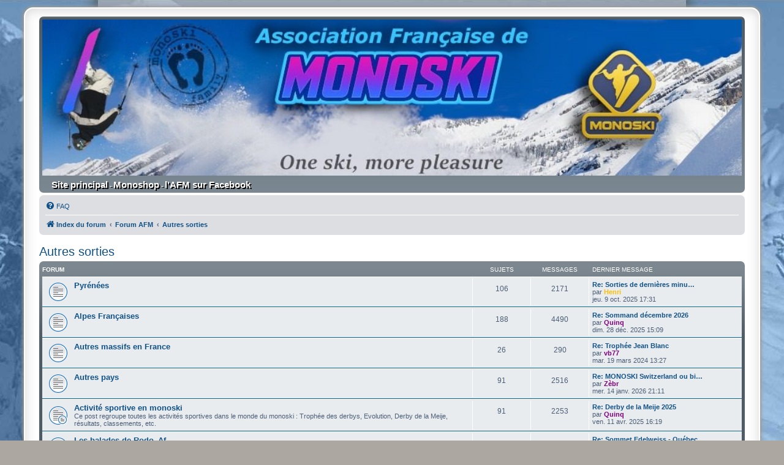

--- FILE ---
content_type: text/html; charset=UTF-8
request_url: https://monoski-france.com/forum/viewforum.php?f=142&sid=20f7b6392664fd88a414a2642dc0b81e
body_size: 12734
content:
<!DOCTYPE html>
<html dir="ltr" lang="fr">
<head>
<meta charset="utf-8" />
<meta http-equiv="X-UA-Compatible" content="IE=edge">
<meta name="viewport" content="width=device-width, initial-scale=1" />

<title>Autres sorties - Association française de Monoski - Le forum</title>

	<link rel="alternate" type="application/atom+xml" title="Flux - Association française de Monoski - Le forum" href="/forum/app.php/feed?sid=ae83243b995ba017feb2eeed41daf0d6">			<link rel="alternate" type="application/atom+xml" title="Flux - Nouveaux sujets" href="/forum/app.php/feed/topics?sid=ae83243b995ba017feb2eeed41daf0d6">		<link rel="alternate" type="application/atom+xml" title="Flux - Forum - Autres sorties" href="/forum/app.php/feed/forum/142?sid=ae83243b995ba017feb2eeed41daf0d6">		
	<link rel="canonical" href="https://monoski-france.com/forum/viewforum.php?f=142">

<!--
	phpBB style name: prosilver Special Edition
	Based on style:   prosilver (this is the default phpBB3 style)
	Original author:  Tom Beddard ( http://www.subBlue.com/ )
	Modified by:      phpBB Limited ( https://www.phpbb.com/ )
-->


<link href="./styles/prosilver/theme/normalize.css?assets_version=82" rel="stylesheet">
<link href="./styles/prosilver/theme/base.css?assets_version=82" rel="stylesheet">
<link href="./styles/prosilver/theme/utilities.css?assets_version=82" rel="stylesheet">
<link href="./styles/prosilver/theme/common.css?assets_version=82" rel="stylesheet">
<link href="./styles/prosilver/theme/links.css?assets_version=82" rel="stylesheet">
<link href="./styles/prosilver/theme/content.css?assets_version=82" rel="stylesheet">
<link href="./styles/prosilver/theme/buttons.css?assets_version=82" rel="stylesheet">
<link href="./styles/prosilver/theme/cp.css?assets_version=82" rel="stylesheet">
<link href="./styles/prosilver/theme/forms.css?assets_version=82" rel="stylesheet">
<link href="./styles/prosilver/theme/icons.css?assets_version=82" rel="stylesheet">
<link href="./styles/prosilver/theme/colours.css?assets_version=82" rel="stylesheet">
<link href="./styles/prosilver/theme/responsive.css?assets_version=82" rel="stylesheet">

<link href="./assets/css/font-awesome.min.css?assets_version=82" rel="stylesheet">
<link href="./styles/prosilver_se/theme/stylesheet.css?assets_version=82" rel="stylesheet">
<link href="./styles/prosilver/theme/fr/stylesheet.css?assets_version=82" rel="stylesheet">




<!--[if lte IE 9]>
	<link href="./styles/prosilver/theme/tweaks.css?assets_version=82" rel="stylesheet">
<![endif]-->

			
<link href="./ext/david63/privacypolicy/styles/all/theme/cookie.css?assets_version=82" rel="stylesheet" media="screen" />
<link href="./ext/pico/reputation/styles/prosilver/theme/reputation_common.css?assets_version=82" rel="stylesheet" media="screen" />
<link href="./ext/vse/lightbox/styles/all/template/lightbox/css/lightbox.min.css?assets_version=82" rel="stylesheet" media="screen" />


	<style>
		@media (min-width: 900px) {
						.content img.postimage {
				
				max-width: 400px !important;
			}
		}
	</style>

</head>
<body id="phpbb" class="nojs notouch section-viewforum ltr ">


<div id="wrap" class="wrap">
	<a id="top" class="top-anchor" accesskey="t"></a>
	<div id="page-header">
		<div class="headerbar" role="banner">
					<div class="inner">
<!-- By Alboss -->
<img src="/forum/styles/prosilver_se/theme/images/logo.jpg" class="site_logo">
			<div id="site-description" class="site-description">
				<!-- <h1>Association française de Monoski - Le forum</h1> -->
				<!-- <p></p> (By Alboss )-->
				<p class="skiplink"><a href="#start_here">Vers le contenu</a></p>
			</div>
<!-- End By Al Boss -->
<!-- Suppression de cette partie
	 		<div id="site-description" class="site-description">
				<a id="logo" class="logo" href="./index.php?sid=ae83243b995ba017feb2eeed41daf0d6" title="Index du forum">
					<span class="site_logo"></span>
				</a>
				<h1>Association française de Monoski - Le forum</h1>
				<p></p>
				<p class="skiplink"><a href="#start_here">Vers le contenu</a></p>
			</div>
-->

									<!-- By Alboss et Pascal34 -->	
			<div id="lien-AFM"> 
				<a href="../../" target="_blank">Site principal</a>
				<span> - </span>
				<a href="https://www.helloasso.com/associations/association-francaise-de-monoski/boutiques/t-shirt-2016-monoski-family" target="_blank">Monoshop</a>
				<span> - </span>
				<a href="https://www.facebook.com/Associationfrancemonoski/" target="_blank"><b>l'AFM sur Facebook</b></a>
			</div>
			<!-- End AlBoss -->

			</div>
					</div>
				<div class="navbar" role="navigation">
	<div class="inner">

	<ul id="nav-main" class="nav-main linklist" role="menubar">

		<li id="quick-links" class="quick-links dropdown-container responsive-menu hidden" data-skip-responsive="true">
			<a href="#" class="dropdown-trigger">
				<i class="icon fa-bars fa-fw" aria-hidden="true"></i><span>Accès rapide</span>
			</a>
			<div class="dropdown">
				<div class="pointer"><div class="pointer-inner"></div></div>
				<ul class="dropdown-contents" role="menu">
					
					
										<li class="separator"></li>

									</ul>
			</div>
		</li>

				<li data-skip-responsive="true">
			<a href="/forum/app.php/help/faq?sid=ae83243b995ba017feb2eeed41daf0d6" rel="help" title="Foire aux questions (Questions posées fréquemment)" role="menuitem">
				<i class="icon fa-question-circle fa-fw" aria-hidden="true"></i><span>FAQ</span>
			</a>
		</li>
						
		</ul>

	<ul id="nav-breadcrumbs" class="nav-breadcrumbs linklist navlinks" role="menubar">
				
		
		<li class="breadcrumbs" itemscope itemtype="https://schema.org/BreadcrumbList">

			
							<span class="crumb" itemtype="https://schema.org/ListItem" itemprop="itemListElement" itemscope><a itemprop="item" href="./index.php?sid=ae83243b995ba017feb2eeed41daf0d6" accesskey="h" data-navbar-reference="index"><i class="icon fa-home fa-fw"></i><span itemprop="name">Index du forum</span></a><meta itemprop="position" content="1" /></span>

											
								<span class="crumb" itemtype="https://schema.org/ListItem" itemprop="itemListElement" itemscope data-forum-id="11"><a itemprop="item" href="./viewforum.php?f=11&amp;sid=ae83243b995ba017feb2eeed41daf0d6"><span itemprop="name">Forum AFM</span></a><meta itemprop="position" content="2" /></span>
															
								<span class="crumb" itemtype="https://schema.org/ListItem" itemprop="itemListElement" itemscope data-forum-id="142"><a itemprop="item" href="./viewforum.php?f=142&amp;sid=ae83243b995ba017feb2eeed41daf0d6"><span itemprop="name">Autres sorties</span></a><meta itemprop="position" content="3" /></span>
							
					</li>

		
			</ul>

	</div>
</div>
	</div>

	
	<a id="start_here" class="anchor"></a>
	<div id="page-body" class="page-body" role="main">
		
		<h2 class="forum-title"><a href="./viewforum.php?f=142&amp;sid=ae83243b995ba017feb2eeed41daf0d6">Autres sorties</a></h2>
<div>
	<!-- NOTE: remove the style="display: none" when you want to have the forum description on the forum body -->
	<div style="display: none !important;">Vos rendez-vous, vos sorties, votre saison etc ....<br /></div>	</div>


	
	
				<div class="forabg">
			<div class="inner">
			<ul class="topiclist">
				<li class="header">
										<dl class="row-item">
						<dt><div class="list-inner">Forum</div></dt>
						<dd class="topics">Sujets</dd>
						<dd class="posts">Messages</dd>
						<dd class="lastpost"><span>Dernier message</span></dd>
					</dl>
									</li>
			</ul>
			<ul class="topiclist forums">
		
					<li class="row">
						<dl class="row-item forum_read">
				<dt title="Aucun message non lu">
										<div class="list-inner">
													<!--
								<a class="feed-icon-forum" title="Flux - Pyrénées" href="/forum/app.php/feed?sid=ae83243b995ba017feb2eeed41daf0d6?f=18">
									<i class="icon fa-rss-square fa-fw icon-orange" aria-hidden="true"></i><span class="sr-only">Flux - Pyrénées</span>
								</a>
							-->
																		<a href="./viewforum.php?f=18&amp;sid=ae83243b995ba017feb2eeed41daf0d6" class="forumtitle">Pyrénées</a>
																		
											</div>
				</dt>
									<dd class="topics">106 <dfn>Sujets</dfn></dd>
					<dd class="posts">2171 <dfn>Messages</dfn></dd>
					<dd class="lastpost">
						<span>
																						<dfn>Dernier message</dfn>
																										<a href="./viewtopic.php?f=18&amp;p=113437&amp;sid=ae83243b995ba017feb2eeed41daf0d6#p113437" title="Re: Sorties de dernières minutes (pour les toulousains)" class="lastsubject">Re: Sorties de dernières minu…</a> <br />
																	par <a href="./memberlist.php?mode=viewprofile&amp;u=1378&amp;sid=ae83243b995ba017feb2eeed41daf0d6" style="color: #FFBF00;" class="username-coloured">Henri</a>																<br /><time datetime="2025-10-09T15:31:08+00:00">jeu. 9 oct. 2025 17:31</time>
													</span>
					</dd>
							</dl>
					</li>
			
	
	
			
					<li class="row">
						<dl class="row-item forum_read">
				<dt title="Aucun message non lu">
										<div class="list-inner">
													<!--
								<a class="feed-icon-forum" title="Flux - Alpes Françaises" href="/forum/app.php/feed?sid=ae83243b995ba017feb2eeed41daf0d6?f=17">
									<i class="icon fa-rss-square fa-fw icon-orange" aria-hidden="true"></i><span class="sr-only">Flux - Alpes Françaises</span>
								</a>
							-->
																		<a href="./viewforum.php?f=17&amp;sid=ae83243b995ba017feb2eeed41daf0d6" class="forumtitle">Alpes Françaises</a>
																		
											</div>
				</dt>
									<dd class="topics">188 <dfn>Sujets</dfn></dd>
					<dd class="posts">4490 <dfn>Messages</dfn></dd>
					<dd class="lastpost">
						<span>
																						<dfn>Dernier message</dfn>
																										<a href="./viewtopic.php?f=17&amp;p=115205&amp;sid=ae83243b995ba017feb2eeed41daf0d6#p115205" title="Re: Sommand décembre 2026" class="lastsubject">Re: Sommand décembre 2026</a> <br />
																	par <a href="./memberlist.php?mode=viewprofile&amp;u=1004&amp;sid=ae83243b995ba017feb2eeed41daf0d6" style="color: #800080;" class="username-coloured">Quinq</a>																<br /><time datetime="2025-12-28T14:09:17+00:00">dim. 28 déc. 2025 15:09</time>
													</span>
					</dd>
							</dl>
					</li>
			
	
	
			
					<li class="row">
						<dl class="row-item forum_read">
				<dt title="Aucun message non lu">
										<div class="list-inner">
													<!--
								<a class="feed-icon-forum" title="Flux - Autres massifs en France" href="/forum/app.php/feed?sid=ae83243b995ba017feb2eeed41daf0d6?f=19">
									<i class="icon fa-rss-square fa-fw icon-orange" aria-hidden="true"></i><span class="sr-only">Flux - Autres massifs en France</span>
								</a>
							-->
																		<a href="./viewforum.php?f=19&amp;sid=ae83243b995ba017feb2eeed41daf0d6" class="forumtitle">Autres massifs en France</a>
																		
											</div>
				</dt>
									<dd class="topics">26 <dfn>Sujets</dfn></dd>
					<dd class="posts">290 <dfn>Messages</dfn></dd>
					<dd class="lastpost">
						<span>
																						<dfn>Dernier message</dfn>
																										<a href="./viewtopic.php?f=19&amp;p=106643&amp;sid=ae83243b995ba017feb2eeed41daf0d6#p106643" title="Re: Trophée Jean Blanc" class="lastsubject">Re: Trophée Jean Blanc</a> <br />
																	par <a href="./memberlist.php?mode=viewprofile&amp;u=93&amp;sid=ae83243b995ba017feb2eeed41daf0d6" style="color: #800080;" class="username-coloured">vb77</a>																<br /><time datetime="2024-03-19T12:27:43+00:00">mar. 19 mars 2024 13:27</time>
													</span>
					</dd>
							</dl>
					</li>
			
	
	
			
					<li class="row">
						<dl class="row-item forum_read">
				<dt title="Aucun message non lu">
										<div class="list-inner">
													<!--
								<a class="feed-icon-forum" title="Flux - Autres pays" href="/forum/app.php/feed?sid=ae83243b995ba017feb2eeed41daf0d6?f=20">
									<i class="icon fa-rss-square fa-fw icon-orange" aria-hidden="true"></i><span class="sr-only">Flux - Autres pays</span>
								</a>
							-->
																		<a href="./viewforum.php?f=20&amp;sid=ae83243b995ba017feb2eeed41daf0d6" class="forumtitle">Autres pays</a>
																		
											</div>
				</dt>
									<dd class="topics">91 <dfn>Sujets</dfn></dd>
					<dd class="posts">2516 <dfn>Messages</dfn></dd>
					<dd class="lastpost">
						<span>
																						<dfn>Dernier message</dfn>
																										<a href="./viewtopic.php?f=20&amp;p=115541&amp;sid=ae83243b995ba017feb2eeed41daf0d6#p115541" title="Re: MONOSKI Switzerland ou bien ?!" class="lastsubject">Re: MONOSKI Switzerland ou bi…</a> <br />
																	par <a href="./memberlist.php?mode=viewprofile&amp;u=101&amp;sid=ae83243b995ba017feb2eeed41daf0d6" style="color: #800080;" class="username-coloured">Zèbr</a>																<br /><time datetime="2026-01-14T20:11:59+00:00">mer. 14 janv. 2026 21:11</time>
													</span>
					</dd>
							</dl>
					</li>
			
	
	
			
					<li class="row">
						<dl class="row-item forum_read_subforum">
				<dt title="Aucun message non lu">
										<div class="list-inner">
													<!--
								<a class="feed-icon-forum" title="Flux - Activité sportive en monoski" href="/forum/app.php/feed?sid=ae83243b995ba017feb2eeed41daf0d6?f=26">
									<i class="icon fa-rss-square fa-fw icon-orange" aria-hidden="true"></i><span class="sr-only">Flux - Activité sportive en monoski</span>
								</a>
							-->
																		<a href="./viewforum.php?f=26&amp;sid=ae83243b995ba017feb2eeed41daf0d6" class="forumtitle">Activité sportive en monoski</a>
						<br />Ce post regroupe toutes les activités sportives dans le monde du monoski : Trophée des derbys, Evolution, Derby de la Meije, résultats, classements, etc.												
											</div>
				</dt>
									<dd class="topics">91 <dfn>Sujets</dfn></dd>
					<dd class="posts">2253 <dfn>Messages</dfn></dd>
					<dd class="lastpost">
						<span>
																						<dfn>Dernier message</dfn>
																										<a href="./viewtopic.php?f=82&amp;p=111708&amp;sid=ae83243b995ba017feb2eeed41daf0d6#p111708" title="Re: Derby de la Meije 2025" class="lastsubject">Re: Derby de la Meije 2025</a> <br />
																	par <a href="./memberlist.php?mode=viewprofile&amp;u=1004&amp;sid=ae83243b995ba017feb2eeed41daf0d6" style="color: #800080;" class="username-coloured">Quinq</a>																<br /><time datetime="2025-04-11T14:19:09+00:00">ven. 11 avr. 2025 16:19</time>
													</span>
					</dd>
							</dl>
					</li>
			
	
	
			
					<li class="row">
						<dl class="row-item forum_read">
				<dt title="Aucun message non lu">
										<div class="list-inner">
													<!--
								<a class="feed-icon-forum" title="Flux - Les balades de Rodo_Af" href="/forum/app.php/feed?sid=ae83243b995ba017feb2eeed41daf0d6?f=191">
									<i class="icon fa-rss-square fa-fw icon-orange" aria-hidden="true"></i><span class="sr-only">Flux - Les balades de Rodo_Af</span>
								</a>
							-->
																		<a href="./viewforum.php?f=191&amp;sid=ae83243b995ba017feb2eeed41daf0d6" class="forumtitle">Les balades de Rodo_Af</a>
																		
											</div>
				</dt>
									<dd class="topics">106 <dfn>Sujets</dfn></dd>
					<dd class="posts">1351 <dfn>Messages</dfn></dd>
					<dd class="lastpost">
						<span>
																						<dfn>Dernier message</dfn>
																										<a href="./viewtopic.php?f=191&amp;p=113990&amp;sid=ae83243b995ba017feb2eeed41daf0d6#p113990" title="Re: Sommet Edelweiss - Québec (Canada)" class="lastsubject">Re: Sommet Edelweiss - Québec…</a> <br />
																	par <a href="./memberlist.php?mode=viewprofile&amp;u=146&amp;sid=ae83243b995ba017feb2eeed41daf0d6" class="username">GoLDoZ</a>																<br /><time datetime="2025-11-04T21:35:15+00:00">mar. 4 nov. 2025 22:35</time>
													</span>
					</dd>
							</dl>
					</li>
			
				</ul>

			</div>
		</div>
		

	<div class="action-bar bar-top">

	
	
	<div class="pagination">
				13 sujets
					&bull; Page <strong>1</strong> sur <strong>1</strong>
			</div>

	</div>




	
			<div class="forumbg">
		<div class="inner">
		<ul class="topiclist">
			<li class="header">
				<dl class="row-item">
					<dt><div class="list-inner">Sujets</div></dt>
					<dd class="posts">Réponses</dd>
					<dd class="views">Vues</dd>
					<dd class="lastpost"><span>Dernier message</span></dd>
				</dl>
			</li>
		</ul>
		<ul class="topiclist topics">
	
				<li class="row bg1">
						<dl class="row-item topic_read_hot">
				<dt title="Aucun message non lu">
										<div class="list-inner">
																		<a href="./viewtopic.php?f=142&amp;t=4326&amp;sid=ae83243b995ba017feb2eeed41daf0d6" class="topictitle">Randos en monoski 2023 - 2024</a>																								<br />
						
						
						<div class="topic-poster responsive-hide left-box">
														<i class="icon fa-paperclip fa-fw" aria-hidden="true"></i>														par <a href="./memberlist.php?mode=viewprofile&amp;u=192&amp;sid=ae83243b995ba017feb2eeed41daf0d6" style="color: #800080;" class="username-coloured">P.J.</a> &raquo; <time datetime="2023-12-07T15:58:20+00:00">jeu. 7 déc. 2023 16:58</time>
																				</div>

												<div class="pagination">
							<span><i class="icon fa-clone fa-fw" aria-hidden="true"></i></span>
							<ul>
															<li><a class="button" href="./viewtopic.php?f=142&amp;t=4326&amp;sid=ae83243b995ba017feb2eeed41daf0d6">1</a></li>
																							<li><a class="button" href="./viewtopic.php?f=142&amp;t=4326&amp;sid=ae83243b995ba017feb2eeed41daf0d6&amp;start=10">2</a></li>
																							<li><a class="button" href="./viewtopic.php?f=142&amp;t=4326&amp;sid=ae83243b995ba017feb2eeed41daf0d6&amp;start=20">3</a></li>
																							<li><a class="button" href="./viewtopic.php?f=142&amp;t=4326&amp;sid=ae83243b995ba017feb2eeed41daf0d6&amp;start=30">4</a></li>
																							<li><a class="button" href="./viewtopic.php?f=142&amp;t=4326&amp;sid=ae83243b995ba017feb2eeed41daf0d6&amp;start=40">5</a></li>
																																													</ul>
						</div>
						
											</div>
				</dt>
				<dd class="posts">45 <dfn>Réponses</dfn></dd>
				<dd class="views">3496 <dfn>Vues</dfn></dd>
				<dd class="lastpost">
					<span><dfn>Dernier message </dfn>par <a href="./memberlist.php?mode=viewprofile&amp;u=101&amp;sid=ae83243b995ba017feb2eeed41daf0d6" style="color: #800080;" class="username-coloured">Zèbr</a>												<br /><time datetime="2025-04-28T06:32:08+00:00">lun. 28 avr. 2025 08:32</time>
					</span>
				</dd>
			</dl>
					</li>
		
	

	
	
				<li class="row bg2">
						<dl class="row-item topic_read">
				<dt title="Aucun message non lu">
										<div class="list-inner">
																		<a href="./viewtopic.php?f=142&amp;t=4481&amp;sid=ae83243b995ba017feb2eeed41daf0d6" class="topictitle">Simulateur de Chute Libre et Sensations en Monoski</a>																								<br />
						
						
						<div class="topic-poster responsive-hide left-box">
														<i class="icon fa-paperclip fa-fw" aria-hidden="true"></i>														par <a href="./memberlist.php?mode=viewprofile&amp;u=1567&amp;sid=ae83243b995ba017feb2eeed41daf0d6" class="username">artur</a> &raquo; <time datetime="2024-07-10T04:41:43+00:00">mer. 10 juil. 2024 06:41</time>
																				</div>

						
											</div>
				</dt>
				<dd class="posts">9 <dfn>Réponses</dfn></dd>
				<dd class="views">1377 <dfn>Vues</dfn></dd>
				<dd class="lastpost">
					<span><dfn>Dernier message </dfn>par <a href="./memberlist.php?mode=viewprofile&amp;u=605&amp;sid=ae83243b995ba017feb2eeed41daf0d6" style="color: #800080;" class="username-coloured">squale</a>												<br /><time datetime="2025-04-12T15:44:37+00:00">sam. 12 avr. 2025 17:44</time>
					</span>
				</dd>
			</dl>
					</li>
		
	

	
	
				<li class="row bg1">
						<dl class="row-item topic_read">
				<dt title="Aucun message non lu">
										<div class="list-inner">
																		<a href="./viewtopic.php?f=142&amp;t=4676&amp;sid=ae83243b995ba017feb2eeed41daf0d6" class="topictitle">Forfait Gratuit vous en rêvez?</a>																								<br />
						
						
						<div class="topic-poster responsive-hide left-box">
														<i class="icon fa-paperclip fa-fw" aria-hidden="true"></i>														par <a href="./memberlist.php?mode=viewprofile&amp;u=1516&amp;sid=ae83243b995ba017feb2eeed41daf0d6" class="username">Silicone One</a> &raquo; <time datetime="2025-04-10T08:41:01+00:00">jeu. 10 avr. 2025 10:41</time>
																				</div>

						
											</div>
				</dt>
				<dd class="posts">6 <dfn>Réponses</dfn></dd>
				<dd class="views">189 <dfn>Vues</dfn></dd>
				<dd class="lastpost">
					<span><dfn>Dernier message </dfn>par <a href="./memberlist.php?mode=viewprofile&amp;u=1516&amp;sid=ae83243b995ba017feb2eeed41daf0d6" class="username">Silicone One</a>												<br /><time datetime="2025-04-11T13:05:44+00:00">ven. 11 avr. 2025 15:05</time>
					</span>
				</dd>
			</dl>
					</li>
		
	

	
	
				<li class="row bg2">
						<dl class="row-item topic_read">
				<dt title="Aucun message non lu">
										<div class="list-inner">
																		<a href="./viewtopic.php?f=142&amp;t=4232&amp;sid=ae83243b995ba017feb2eeed41daf0d6" class="topictitle">Premier aperçu saison 2023-2024</a>																								<br />
						
						
						<div class="topic-poster responsive-hide left-box">
																												par <a href="./memberlist.php?mode=viewprofile&amp;u=1378&amp;sid=ae83243b995ba017feb2eeed41daf0d6" style="color: #FFBF00;" class="username-coloured">Henri</a> &raquo; <time datetime="2023-08-31T21:14:30+00:00">jeu. 31 août 2023 23:14</time>
																				</div>

												<div class="pagination">
							<span><i class="icon fa-clone fa-fw" aria-hidden="true"></i></span>
							<ul>
															<li><a class="button" href="./viewtopic.php?f=142&amp;t=4232&amp;sid=ae83243b995ba017feb2eeed41daf0d6">1</a></li>
																							<li><a class="button" href="./viewtopic.php?f=142&amp;t=4232&amp;sid=ae83243b995ba017feb2eeed41daf0d6&amp;start=10">2</a></li>
																																													</ul>
						</div>
						
											</div>
				</dt>
				<dd class="posts">13 <dfn>Réponses</dfn></dd>
				<dd class="views">1397 <dfn>Vues</dfn></dd>
				<dd class="lastpost">
					<span><dfn>Dernier message </dfn>par <a href="./memberlist.php?mode=viewprofile&amp;u=1378&amp;sid=ae83243b995ba017feb2eeed41daf0d6" style="color: #FFBF00;" class="username-coloured">Henri</a>												<br /><time datetime="2023-12-09T09:57:02+00:00">sam. 9 déc. 2023 10:57</time>
					</span>
				</dd>
			</dl>
					</li>
		
	

	
	
				<li class="row bg1">
						<dl class="row-item topic_read">
				<dt title="Aucun message non lu">
										<div class="list-inner">
																		<a href="./viewtopic.php?f=142&amp;t=4196&amp;sid=ae83243b995ba017feb2eeed41daf0d6" class="topictitle">Mondial du Monoski 2024</a>																								<br />
						
						
						<div class="topic-poster responsive-hide left-box">
														<i class="icon fa-paperclip fa-fw" aria-hidden="true"></i>														par <a href="./memberlist.php?mode=viewprofile&amp;u=101&amp;sid=ae83243b995ba017feb2eeed41daf0d6" style="color: #800080;" class="username-coloured">Zèbr</a> &raquo; <time datetime="2023-03-27T07:06:49+00:00">lun. 27 mars 2023 09:06</time>
																				</div>

												<div class="pagination">
							<span><i class="icon fa-clone fa-fw" aria-hidden="true"></i></span>
							<ul>
															<li><a class="button" href="./viewtopic.php?f=142&amp;t=4196&amp;sid=ae83243b995ba017feb2eeed41daf0d6">1</a></li>
																							<li><a class="button" href="./viewtopic.php?f=142&amp;t=4196&amp;sid=ae83243b995ba017feb2eeed41daf0d6&amp;start=10">2</a></li>
																																													</ul>
						</div>
						
											</div>
				</dt>
				<dd class="posts">16 <dfn>Réponses</dfn></dd>
				<dd class="views">1989 <dfn>Vues</dfn></dd>
				<dd class="lastpost">
					<span><dfn>Dernier message </dfn>par <a href="./memberlist.php?mode=viewprofile&amp;u=668&amp;sid=ae83243b995ba017feb2eeed41daf0d6" style="color: #800080;" class="username-coloured">roler31</a>												<br /><time datetime="2023-09-13T05:19:36+00:00">mer. 13 sept. 2023 07:19</time>
					</span>
				</dd>
			</dl>
					</li>
		
	

	
	
				<li class="row bg2">
						<dl class="row-item topic_read_hot">
				<dt title="Aucun message non lu">
										<div class="list-inner">
																		<a href="./viewtopic.php?f=142&amp;t=4073&amp;sid=ae83243b995ba017feb2eeed41daf0d6" class="topictitle">Randos en Monoski saison 2022/2023</a>																								<br />
						
						
						<div class="topic-poster responsive-hide left-box">
														<i class="icon fa-paperclip fa-fw" aria-hidden="true"></i>														par <a href="./memberlist.php?mode=viewprofile&amp;u=101&amp;sid=ae83243b995ba017feb2eeed41daf0d6" style="color: #800080;" class="username-coloured">Zèbr</a> &raquo; <time datetime="2022-11-22T20:05:49+00:00">mar. 22 nov. 2022 21:05</time>
																				</div>

												<div class="pagination">
							<span><i class="icon fa-clone fa-fw" aria-hidden="true"></i></span>
							<ul>
															<li><a class="button" href="./viewtopic.php?f=142&amp;t=4073&amp;sid=ae83243b995ba017feb2eeed41daf0d6">1</a></li>
																							<li><a class="button" href="./viewtopic.php?f=142&amp;t=4073&amp;sid=ae83243b995ba017feb2eeed41daf0d6&amp;start=10">2</a></li>
																							<li><a class="button" href="./viewtopic.php?f=142&amp;t=4073&amp;sid=ae83243b995ba017feb2eeed41daf0d6&amp;start=20">3</a></li>
																							<li><a class="button" href="./viewtopic.php?f=142&amp;t=4073&amp;sid=ae83243b995ba017feb2eeed41daf0d6&amp;start=30">4</a></li>
																																													</ul>
						</div>
						
											</div>
				</dt>
				<dd class="posts">36 <dfn>Réponses</dfn></dd>
				<dd class="views">4165 <dfn>Vues</dfn></dd>
				<dd class="lastpost">
					<span><dfn>Dernier message </dfn>par <a href="./memberlist.php?mode=viewprofile&amp;u=192&amp;sid=ae83243b995ba017feb2eeed41daf0d6" style="color: #800080;" class="username-coloured">P.J.</a>												<br /><time datetime="2023-05-26T06:38:23+00:00">ven. 26 mai 2023 08:38</time>
					</span>
				</dd>
			</dl>
					</li>
		
	

	
	
				<li class="row bg1">
						<dl class="row-item topic_read">
				<dt title="Aucun message non lu">
										<div class="list-inner">
																		<a href="./viewtopic.php?f=142&amp;t=4158&amp;sid=ae83243b995ba017feb2eeed41daf0d6" class="topictitle">XTREME FREERIDE de St Lary, 11&amp;12 mars 2023</a>																								<br />
						
						
						<div class="topic-poster responsive-hide left-box">
														<i class="icon fa-paperclip fa-fw" aria-hidden="true"></i>														par <a href="./memberlist.php?mode=viewprofile&amp;u=120&amp;sid=ae83243b995ba017feb2eeed41daf0d6" style="color: #800080;" class="username-coloured">casa</a> &raquo; <time datetime="2023-02-07T19:18:19+00:00">mar. 7 févr. 2023 20:18</time>
																				</div>

						
											</div>
				</dt>
				<dd class="posts">3 <dfn>Réponses</dfn></dd>
				<dd class="views">540 <dfn>Vues</dfn></dd>
				<dd class="lastpost">
					<span><dfn>Dernier message </dfn>par <a href="./memberlist.php?mode=viewprofile&amp;u=120&amp;sid=ae83243b995ba017feb2eeed41daf0d6" style="color: #800080;" class="username-coloured">casa</a>												<br /><time datetime="2023-02-14T12:40:03+00:00">mar. 14 févr. 2023 13:40</time>
					</span>
				</dd>
			</dl>
					</li>
		
	

	
	
				<li class="row bg2">
						<dl class="row-item topic_read">
				<dt title="Aucun message non lu">
										<div class="list-inner">
																		<a href="./viewtopic.php?f=142&amp;t=2812&amp;sid=ae83243b995ba017feb2eeed41daf0d6" class="topictitle">☆ Projet de virée aux States ☆</a>																								<br />
						
						
						<div class="topic-poster responsive-hide left-box">
							<i class="icon fa-bar-chart fa-fw" aria-hidden="true"></i>							<i class="icon fa-paperclip fa-fw" aria-hidden="true"></i>														par <a href="./memberlist.php?mode=viewprofile&amp;u=90&amp;sid=ae83243b995ba017feb2eeed41daf0d6" style="color: #800080;" class="username-coloured">jbx</a> &raquo; <time datetime="2018-02-23T10:15:33+00:00">ven. 23 févr. 2018 11:15</time>
																				</div>

												<div class="pagination">
							<span><i class="icon fa-clone fa-fw" aria-hidden="true"></i></span>
							<ul>
															<li><a class="button" href="./viewtopic.php?f=142&amp;t=2812&amp;sid=ae83243b995ba017feb2eeed41daf0d6">1</a></li>
																							<li><a class="button" href="./viewtopic.php?f=142&amp;t=2812&amp;sid=ae83243b995ba017feb2eeed41daf0d6&amp;start=10">2</a></li>
																																													</ul>
						</div>
						
											</div>
				</dt>
				<dd class="posts">18 <dfn>Réponses</dfn></dd>
				<dd class="views">9142 <dfn>Vues</dfn></dd>
				<dd class="lastpost">
					<span><dfn>Dernier message </dfn>par <a href="./memberlist.php?mode=viewprofile&amp;u=469&amp;sid=ae83243b995ba017feb2eeed41daf0d6" style="color: #FFBF00;" class="username-coloured">Rodo_Af2</a>												<br /><time datetime="2023-01-03T21:00:47+00:00">mar. 3 janv. 2023 22:00</time>
					</span>
				</dd>
			</dl>
					</li>
		
	

	
	
				<li class="row bg1">
						<dl class="row-item topic_read_hot">
				<dt title="Aucun message non lu">
										<div class="list-inner">
																		<a href="./viewtopic.php?f=142&amp;t=3203&amp;sid=ae83243b995ba017feb2eeed41daf0d6" class="topictitle">Randos Mono</a>																								<br />
						
						
						<div class="topic-poster responsive-hide left-box">
														<i class="icon fa-paperclip fa-fw" aria-hidden="true"></i>														par <a href="./memberlist.php?mode=viewprofile&amp;u=84&amp;sid=ae83243b995ba017feb2eeed41daf0d6" style="color: #800080;" class="username-coloured">pel</a> &raquo; <time datetime="2019-05-15T07:59:08+00:00">mer. 15 mai 2019 09:59</time>
																				</div>

												<div class="pagination">
							<span><i class="icon fa-clone fa-fw" aria-hidden="true"></i></span>
							<ul>
															<li><a class="button" href="./viewtopic.php?f=142&amp;t=3203&amp;sid=ae83243b995ba017feb2eeed41daf0d6">1</a></li>
																							<li class="ellipsis"><span>…</span></li>
																							<li><a class="button" href="./viewtopic.php?f=142&amp;t=3203&amp;sid=ae83243b995ba017feb2eeed41daf0d6&amp;start=440">45</a></li>
																							<li><a class="button" href="./viewtopic.php?f=142&amp;t=3203&amp;sid=ae83243b995ba017feb2eeed41daf0d6&amp;start=450">46</a></li>
																							<li><a class="button" href="./viewtopic.php?f=142&amp;t=3203&amp;sid=ae83243b995ba017feb2eeed41daf0d6&amp;start=460">47</a></li>
																							<li><a class="button" href="./viewtopic.php?f=142&amp;t=3203&amp;sid=ae83243b995ba017feb2eeed41daf0d6&amp;start=470">48</a></li>
																							<li><a class="button" href="./viewtopic.php?f=142&amp;t=3203&amp;sid=ae83243b995ba017feb2eeed41daf0d6&amp;start=480">49</a></li>
																																													</ul>
						</div>
						
											</div>
				</dt>
				<dd class="posts">480 <dfn>Réponses</dfn></dd>
				<dd class="views">53398 <dfn>Vues</dfn></dd>
				<dd class="lastpost">
					<span><dfn>Dernier message </dfn>par <a href="./memberlist.php?mode=viewprofile&amp;u=307&amp;sid=ae83243b995ba017feb2eeed41daf0d6" style="color: #800080;" class="username-coloured">steve H</a>												<br /><time datetime="2022-04-04T10:59:30+00:00">lun. 4 avr. 2022 12:59</time>
					</span>
				</dd>
			</dl>
					</li>
		
	

	
	
				<li class="row bg2">
						<dl class="row-item topic_read">
				<dt title="Aucun message non lu">
										<div class="list-inner">
																		<a href="./viewtopic.php?f=142&amp;t=3656&amp;sid=ae83243b995ba017feb2eeed41daf0d6" class="topictitle">Les Diablerets Glacier 3000</a>																								<br />
						
						
						<div class="topic-poster responsive-hide left-box">
																												par <a href="./memberlist.php?mode=viewprofile&amp;u=64&amp;sid=ae83243b995ba017feb2eeed41daf0d6" style="color: #FFBF00;" class="username-coloured">Dom</a> &raquo; <time datetime="2021-02-22T12:51:27+00:00">lun. 22 févr. 2021 13:51</time>
																				</div>

												<div class="pagination">
							<span><i class="icon fa-clone fa-fw" aria-hidden="true"></i></span>
							<ul>
															<li><a class="button" href="./viewtopic.php?f=142&amp;t=3656&amp;sid=ae83243b995ba017feb2eeed41daf0d6">1</a></li>
																							<li><a class="button" href="./viewtopic.php?f=142&amp;t=3656&amp;sid=ae83243b995ba017feb2eeed41daf0d6&amp;start=10">2</a></li>
																																													</ul>
						</div>
						
											</div>
				</dt>
				<dd class="posts">16 <dfn>Réponses</dfn></dd>
				<dd class="views">2446 <dfn>Vues</dfn></dd>
				<dd class="lastpost">
					<span><dfn>Dernier message </dfn>par <a href="./memberlist.php?mode=viewprofile&amp;u=307&amp;sid=ae83243b995ba017feb2eeed41daf0d6" style="color: #800080;" class="username-coloured">steve H</a>												<br /><time datetime="2021-02-23T21:27:28+00:00">mar. 23 févr. 2021 22:27</time>
					</span>
				</dd>
			</dl>
					</li>
		
	

	
	
				<li class="row bg1">
						<dl class="row-item topic_read_hot">
				<dt title="Aucun message non lu">
										<div class="list-inner">
																		<a href="./viewtopic.php?f=142&amp;t=3589&amp;sid=ae83243b995ba017feb2eeed41daf0d6" class="topictitle">Ski COVID</a>																								<br />
						
						
						<div class="topic-poster responsive-hide left-box">
																												par <a href="./memberlist.php?mode=viewprofile&amp;u=476&amp;sid=ae83243b995ba017feb2eeed41daf0d6" class="username">Capello</a> &raquo; <time datetime="2020-11-26T11:34:30+00:00">jeu. 26 nov. 2020 12:34</time>
																				</div>

												<div class="pagination">
							<span><i class="icon fa-clone fa-fw" aria-hidden="true"></i></span>
							<ul>
															<li><a class="button" href="./viewtopic.php?f=142&amp;t=3589&amp;sid=ae83243b995ba017feb2eeed41daf0d6">1</a></li>
																							<li class="ellipsis"><span>…</span></li>
																							<li><a class="button" href="./viewtopic.php?f=142&amp;t=3589&amp;sid=ae83243b995ba017feb2eeed41daf0d6&amp;start=30">4</a></li>
																							<li><a class="button" href="./viewtopic.php?f=142&amp;t=3589&amp;sid=ae83243b995ba017feb2eeed41daf0d6&amp;start=40">5</a></li>
																							<li><a class="button" href="./viewtopic.php?f=142&amp;t=3589&amp;sid=ae83243b995ba017feb2eeed41daf0d6&amp;start=50">6</a></li>
																							<li><a class="button" href="./viewtopic.php?f=142&amp;t=3589&amp;sid=ae83243b995ba017feb2eeed41daf0d6&amp;start=60">7</a></li>
																							<li><a class="button" href="./viewtopic.php?f=142&amp;t=3589&amp;sid=ae83243b995ba017feb2eeed41daf0d6&amp;start=70">8</a></li>
																																													</ul>
						</div>
						
											</div>
				</dt>
				<dd class="posts">74 <dfn>Réponses</dfn></dd>
				<dd class="views">11081 <dfn>Vues</dfn></dd>
				<dd class="lastpost">
					<span><dfn>Dernier message </dfn>par <a href="./memberlist.php?mode=viewprofile&amp;u=101&amp;sid=ae83243b995ba017feb2eeed41daf0d6" style="color: #800080;" class="username-coloured">Zèbr</a>												<br /><time datetime="2021-01-15T12:16:08+00:00">ven. 15 janv. 2021 13:16</time>
					</span>
				</dd>
			</dl>
					</li>
		
	

	
	
				<li class="row bg2">
						<dl class="row-item topic_read">
				<dt title="Aucun message non lu">
										<div class="list-inner">
																		<a href="./viewtopic.php?f=142&amp;t=3476&amp;sid=ae83243b995ba017feb2eeed41daf0d6" class="topictitle">C est quoi ce dosard</a>																								<br />
						
						
						<div class="topic-poster responsive-hide left-box">
																												par <a href="./memberlist.php?mode=viewprofile&amp;u=125&amp;sid=ae83243b995ba017feb2eeed41daf0d6" style="color: #800080;" class="username-coloured">court jus</a> &raquo; <time datetime="2020-04-02T18:12:50+00:00">jeu. 2 avr. 2020 20:12</time>
																				</div>

												<div class="pagination">
							<span><i class="icon fa-clone fa-fw" aria-hidden="true"></i></span>
							<ul>
															<li><a class="button" href="./viewtopic.php?f=142&amp;t=3476&amp;sid=ae83243b995ba017feb2eeed41daf0d6">1</a></li>
																							<li><a class="button" href="./viewtopic.php?f=142&amp;t=3476&amp;sid=ae83243b995ba017feb2eeed41daf0d6&amp;start=10">2</a></li>
																																													</ul>
						</div>
						
											</div>
				</dt>
				<dd class="posts">15 <dfn>Réponses</dfn></dd>
				<dd class="views">5809 <dfn>Vues</dfn></dd>
				<dd class="lastpost">
					<span><dfn>Dernier message </dfn>par <a href="./memberlist.php?mode=viewprofile&amp;u=84&amp;sid=ae83243b995ba017feb2eeed41daf0d6" style="color: #800080;" class="username-coloured">pel</a>												<br /><time datetime="2020-04-10T11:18:35+00:00">ven. 10 avr. 2020 13:18</time>
					</span>
				</dd>
			</dl>
					</li>
		
	

	
	
				<li class="row bg1">
						<dl class="row-item topic_read">
				<dt title="Aucun message non lu">
										<div class="list-inner">
																		<a href="./viewtopic.php?f=142&amp;t=2735&amp;sid=ae83243b995ba017feb2eeed41daf0d6" class="topictitle">Au &gt;Lioran Demain</a>																								<br />
						
						
						<div class="topic-poster responsive-hide left-box">
																												par <a href="./memberlist.php?mode=viewprofile&amp;u=231&amp;sid=ae83243b995ba017feb2eeed41daf0d6" style="color: #BF0000;" class="username-coloured">Poilos86</a> &raquo; <time datetime="2017-12-26T16:09:33+00:00">mar. 26 déc. 2017 17:09</time>
																				</div>

						
											</div>
				</dt>
				<dd class="posts">3 <dfn>Réponses</dfn></dd>
				<dd class="views">3787 <dfn>Vues</dfn></dd>
				<dd class="lastpost">
					<span><dfn>Dernier message </dfn>par <a href="./memberlist.php?mode=viewprofile&amp;u=94&amp;sid=ae83243b995ba017feb2eeed41daf0d6" style="color: #FFBF00;" class="username-coloured">bruno</a>												<br /><time datetime="2017-12-26T23:32:25+00:00">mer. 27 déc. 2017 00:32</time>
					</span>
				</dd>
			</dl>
					</li>
		
				</ul>
		</div>
	</div>
	

	<div class="action-bar bar-bottom">
		
		
		<div class="pagination">
						13 sujets
							 &bull; Page <strong>1</strong> sur <strong>1</strong>
					</div>
	</div>


<div class="action-bar actions-jump">
		<p class="jumpbox-return">
		<a href="./index.php?sid=ae83243b995ba017feb2eeed41daf0d6" class="left-box arrow-left" accesskey="r">
			<i class="icon fa-angle-left fa-fw icon-black" aria-hidden="true"></i><span>Retourner à l’index du forum</span>
		</a>
	</p>
	
		<div class="jumpbox dropdown-container dropdown-container-right dropdown-up dropdown-left dropdown-button-control" id="jumpbox">
			<span title="Aller à" class="button button-secondary dropdown-trigger dropdown-select">
				<span>Aller à</span>
				<span class="caret"><i class="icon fa-sort-down fa-fw" aria-hidden="true"></i></span>
			</span>
		<div class="dropdown">
			<div class="pointer"><div class="pointer-inner"></div></div>
			<ul class="dropdown-contents">
																				<li><a href="./viewforum.php?f=11&amp;sid=ae83243b995ba017feb2eeed41daf0d6" class="jumpbox-cat-link"> <span> Forum AFM</span></a></li>
																<li><a href="./viewforum.php?f=377&amp;sid=ae83243b995ba017feb2eeed41daf0d6" class="jumpbox-sub-link"><span class="spacer"></span> <span>&#8627; &nbsp; Le Mondial du Monoski - 30/31 janvier &amp; 01 février 2026</span></a></li>
																<li><a href="./viewforum.php?f=378&amp;sid=ae83243b995ba017feb2eeed41daf0d6" class="jumpbox-sub-link"><span class="spacer"></span> <span>&#8627; &nbsp; Rassemblements organisés 2025-2026</span></a></li>
																<li><a href="./viewforum.php?f=379&amp;sid=ae83243b995ba017feb2eeed41daf0d6" class="jumpbox-sub-link"><span class="spacer"></span><span class="spacer"></span> <span>&#8627; &nbsp; La Grande Première - 22/23 novembre 2025</span></a></li>
																<li><a href="./viewforum.php?f=380&amp;sid=ae83243b995ba017feb2eeed41daf0d6" class="jumpbox-sub-link"><span class="spacer"></span><span class="spacer"></span> <span>&#8627; &nbsp; MDF D'Automne - 29/30 Novembre 2025</span></a></li>
																<li><a href="./viewforum.php?f=381&amp;sid=ae83243b995ba017feb2eeed41daf0d6" class="jumpbox-sub-link"><span class="spacer"></span><span class="spacer"></span> <span>&#8627; &nbsp; Avo Monos - 12/13/14 décembre 2025</span></a></li>
																<li><a href="./viewforum.php?f=384&amp;sid=ae83243b995ba017feb2eeed41daf0d6" class="jumpbox-sub-link"><span class="spacer"></span><span class="spacer"></span> <span>&#8627; &nbsp; Monomaniak - 10/11 janvier 2026</span></a></li>
																<li><a href="./viewforum.php?f=383&amp;sid=ae83243b995ba017feb2eeed41daf0d6" class="jumpbox-sub-link"><span class="spacer"></span><span class="spacer"></span> <span>&#8627; &nbsp; Monomitik - 17/18 janvier 2026</span></a></li>
																<li><a href="./viewforum.php?f=385&amp;sid=ae83243b995ba017feb2eeed41daf0d6" class="jumpbox-sub-link"><span class="spacer"></span><span class="spacer"></span> <span>&#8627; &nbsp; Stage Perf ESI Chamonix - 17/18 janvier 2026</span></a></li>
																<li><a href="./viewforum.php?f=382&amp;sid=ae83243b995ba017feb2eeed41daf0d6" class="jumpbox-sub-link"><span class="spacer"></span><span class="spacer"></span> <span>&#8627; &nbsp; Monoski Trophy Opening Mondial 7 Laux - 24/25 Janvier 2026</span></a></li>
																<li><a href="./viewforum.php?f=387&amp;sid=ae83243b995ba017feb2eeed41daf0d6" class="jumpbox-sub-link"><span class="spacer"></span><span class="spacer"></span> <span>&#8627; &nbsp; (à confirmer) La Godille - 28 février/01 mars 2026</span></a></li>
																<li><a href="./viewforum.php?f=388&amp;sid=ae83243b995ba017feb2eeed41daf0d6" class="jumpbox-sub-link"><span class="spacer"></span><span class="spacer"></span> <span>&#8627; &nbsp; Monts Jura Monoski - 07/08 mars 2026</span></a></li>
																<li><a href="./viewforum.php?f=389&amp;sid=ae83243b995ba017feb2eeed41daf0d6" class="jumpbox-sub-link"><span class="spacer"></span><span class="spacer"></span> <span>&#8627; &nbsp; Monoski Circus &amp; Revival - 14/15 mars 2026</span></a></li>
																<li><a href="./viewforum.php?f=390&amp;sid=ae83243b995ba017feb2eeed41daf0d6" class="jumpbox-sub-link"><span class="spacer"></span><span class="spacer"></span> <span>&#8627; &nbsp; Monoski Party - 21/22 mars 2026</span></a></li>
																<li><a href="./viewforum.php?f=391&amp;sid=ae83243b995ba017feb2eeed41daf0d6" class="jumpbox-sub-link"><span class="spacer"></span><span class="spacer"></span> <span>&#8627; &nbsp; Monoski Skwal Dévoluy - 21/22 mars 2026</span></a></li>
																<li><a href="./viewforum.php?f=392&amp;sid=ae83243b995ba017feb2eeed41daf0d6" class="jumpbox-sub-link"><span class="spacer"></span><span class="spacer"></span> <span>&#8627; &nbsp; A Vos m'Arcs - 04/05/06 avril 2026</span></a></li>
																<li><a href="./viewforum.php?f=393&amp;sid=ae83243b995ba017feb2eeed41daf0d6" class="jumpbox-sub-link"><span class="spacer"></span><span class="spacer"></span> <span>&#8627; &nbsp; MonoFoly &amp; DéfiFoly - 17/18 avril 2026</span></a></li>
																<li><a href="./viewforum.php?f=394&amp;sid=ae83243b995ba017feb2eeed41daf0d6" class="jumpbox-sub-link"><span class="spacer"></span><span class="spacer"></span> <span>&#8627; &nbsp; Monoski Mecca</span></a></li>
																<li><a href="./viewforum.php?f=395&amp;sid=ae83243b995ba017feb2eeed41daf0d6" class="jumpbox-sub-link"><span class="spacer"></span><span class="spacer"></span> <span>&#8627; &nbsp; (à confirmer) Der2Der - 29 ou 30 avril 2026</span></a></li>
																<li><a href="./viewforum.php?f=396&amp;sid=ae83243b995ba017feb2eeed41daf0d6" class="jumpbox-sub-link"><span class="spacer"></span><span class="spacer"></span> <span>&#8627; &nbsp; Orelle Fest' spécial 30 ans - 01/02/03 mai 2026</span></a></li>
																<li><a href="./viewforum.php?f=397&amp;sid=ae83243b995ba017feb2eeed41daf0d6" class="jumpbox-sub-link"><span class="spacer"></span><span class="spacer"></span> <span>&#8627; &nbsp; MdF d'été - 27/28 juin 2026</span></a></li>
																<li><a href="./viewforum.php?f=142&amp;sid=ae83243b995ba017feb2eeed41daf0d6" class="jumpbox-sub-link"><span class="spacer"></span> <span>&#8627; &nbsp; Autres sorties</span></a></li>
																<li><a href="./viewforum.php?f=18&amp;sid=ae83243b995ba017feb2eeed41daf0d6" class="jumpbox-sub-link"><span class="spacer"></span><span class="spacer"></span> <span>&#8627; &nbsp; Pyrénées</span></a></li>
																<li><a href="./viewforum.php?f=17&amp;sid=ae83243b995ba017feb2eeed41daf0d6" class="jumpbox-sub-link"><span class="spacer"></span><span class="spacer"></span> <span>&#8627; &nbsp; Alpes Françaises</span></a></li>
																<li><a href="./viewforum.php?f=19&amp;sid=ae83243b995ba017feb2eeed41daf0d6" class="jumpbox-sub-link"><span class="spacer"></span><span class="spacer"></span> <span>&#8627; &nbsp; Autres massifs en France</span></a></li>
																<li><a href="./viewforum.php?f=20&amp;sid=ae83243b995ba017feb2eeed41daf0d6" class="jumpbox-sub-link"><span class="spacer"></span><span class="spacer"></span> <span>&#8627; &nbsp; Autres pays</span></a></li>
																<li><a href="./viewforum.php?f=26&amp;sid=ae83243b995ba017feb2eeed41daf0d6" class="jumpbox-sub-link"><span class="spacer"></span><span class="spacer"></span> <span>&#8627; &nbsp; Activité sportive en monoski</span></a></li>
																<li><a href="./viewforum.php?f=47&amp;sid=ae83243b995ba017feb2eeed41daf0d6" class="jumpbox-sub-link"><span class="spacer"></span><span class="spacer"></span><span class="spacer"></span> <span>&#8627; &nbsp; Trophée des Derbys</span></a></li>
																<li><a href="./viewforum.php?f=82&amp;sid=ae83243b995ba017feb2eeed41daf0d6" class="jumpbox-sub-link"><span class="spacer"></span><span class="spacer"></span><span class="spacer"></span> <span>&#8627; &nbsp; Derby de la Meije</span></a></li>
																<li><a href="./viewforum.php?f=84&amp;sid=ae83243b995ba017feb2eeed41daf0d6" class="jumpbox-sub-link"><span class="spacer"></span><span class="spacer"></span><span class="spacer"></span> <span>&#8627; &nbsp; CHX Derbys.</span></a></li>
																<li><a href="./viewforum.php?f=46&amp;sid=ae83243b995ba017feb2eeed41daf0d6" class="jumpbox-sub-link"><span class="spacer"></span><span class="spacer"></span><span class="spacer"></span> <span>&#8627; &nbsp; Championnat du monde de Monoski ( Annulé )</span></a></li>
																<li><a href="./viewforum.php?f=61&amp;sid=ae83243b995ba017feb2eeed41daf0d6" class="jumpbox-sub-link"><span class="spacer"></span><span class="spacer"></span><span class="spacer"></span> <span>&#8627; &nbsp; Challenge des Pyrénées</span></a></li>
																<li><a href="./viewforum.php?f=191&amp;sid=ae83243b995ba017feb2eeed41daf0d6" class="jumpbox-sub-link"><span class="spacer"></span><span class="spacer"></span> <span>&#8627; &nbsp; Les balades de Rodo_Af</span></a></li>
																<li><a href="./viewforum.php?f=143&amp;sid=ae83243b995ba017feb2eeed41daf0d6" class="jumpbox-sub-link"><span class="spacer"></span> <span>&#8627; &nbsp; Anciens Rassemblements / Sorties / Compétitions</span></a></li>
																<li><a href="./viewforum.php?f=360&amp;sid=ae83243b995ba017feb2eeed41daf0d6" class="jumpbox-sub-link"><span class="spacer"></span><span class="spacer"></span> <span>&#8627; &nbsp; Rassemblements organisés 2024-2025</span></a></li>
																<li><a href="./viewforum.php?f=361&amp;sid=ae83243b995ba017feb2eeed41daf0d6" class="jumpbox-sub-link"><span class="spacer"></span><span class="spacer"></span><span class="spacer"></span> <span>&#8627; &nbsp; La Grande Première - Les 23/24 Novembre 2024</span></a></li>
																<li><a href="./viewforum.php?f=362&amp;sid=ae83243b995ba017feb2eeed41daf0d6" class="jumpbox-sub-link"><span class="spacer"></span><span class="spacer"></span><span class="spacer"></span> <span>&#8627; &nbsp; MDF D'Automne - Le 30 Nov &amp; 1er Déc 2024</span></a></li>
																<li><a href="./viewforum.php?f=363&amp;sid=ae83243b995ba017feb2eeed41daf0d6" class="jumpbox-sub-link"><span class="spacer"></span><span class="spacer"></span><span class="spacer"></span> <span>&#8627; &nbsp; Avo Monos - Les 13/14/15 décembre 2024</span></a></li>
																<li><a href="./viewforum.php?f=364&amp;sid=ae83243b995ba017feb2eeed41daf0d6" class="jumpbox-sub-link"><span class="spacer"></span><span class="spacer"></span><span class="spacer"></span> <span>&#8627; &nbsp; MonoManiak - Les 11/12 Janvier 2025</span></a></li>
																<li><a href="./viewforum.php?f=365&amp;sid=ae83243b995ba017feb2eeed41daf0d6" class="jumpbox-sub-link"><span class="spacer"></span><span class="spacer"></span><span class="spacer"></span> <span>&#8627; &nbsp; Les Si Belles Traces - Les 17/18/19 Janvier 2025</span></a></li>
																<li><a href="./viewforum.php?f=366&amp;sid=ae83243b995ba017feb2eeed41daf0d6" class="jumpbox-sub-link"><span class="spacer"></span><span class="spacer"></span><span class="spacer"></span> <span>&#8627; &nbsp; MonoMitik - Les 18/19 Janv 2025</span></a></li>
																<li><a href="./viewforum.php?f=367&amp;sid=ae83243b995ba017feb2eeed41daf0d6" class="jumpbox-sub-link"><span class="spacer"></span><span class="spacer"></span><span class="spacer"></span> <span>&#8627; &nbsp; Monoski Trophy - Les 25/ 26 Janvier 2025</span></a></li>
																<li><a href="./viewforum.php?f=359&amp;sid=ae83243b995ba017feb2eeed41daf0d6" class="jumpbox-sub-link"><span class="spacer"></span><span class="spacer"></span><span class="spacer"></span> <span>&#8627; &nbsp; Le Mondial de Monoski - Le 31 Janv, 1 &amp; 2 Février 2025</span></a></li>
																<li><a href="./viewforum.php?f=368&amp;sid=ae83243b995ba017feb2eeed41daf0d6" class="jumpbox-sub-link"><span class="spacer"></span><span class="spacer"></span><span class="spacer"></span> <span>&#8627; &nbsp; La Godille - Les 1/2 Mars 2025</span></a></li>
																<li><a href="./viewforum.php?f=369&amp;sid=ae83243b995ba017feb2eeed41daf0d6" class="jumpbox-sub-link"><span class="spacer"></span><span class="spacer"></span><span class="spacer"></span> <span>&#8627; &nbsp; Monts Jura Monoski - Les 8/9 mars 2025</span></a></li>
																<li><a href="./viewforum.php?f=370&amp;sid=ae83243b995ba017feb2eeed41daf0d6" class="jumpbox-sub-link"><span class="spacer"></span><span class="spacer"></span><span class="spacer"></span> <span>&#8627; &nbsp; Monoski Circus/Revival - Les 15/16 Mars 2025</span></a></li>
																<li><a href="./viewforum.php?f=371&amp;sid=ae83243b995ba017feb2eeed41daf0d6" class="jumpbox-sub-link"><span class="spacer"></span><span class="spacer"></span><span class="spacer"></span> <span>&#8627; &nbsp; Monoski Party - Les 22/23 Mars 2025</span></a></li>
																<li><a href="./viewforum.php?f=372&amp;sid=ae83243b995ba017feb2eeed41daf0d6" class="jumpbox-sub-link"><span class="spacer"></span><span class="spacer"></span><span class="spacer"></span> <span>&#8627; &nbsp; À vos m'ARCS - Les 12/13 Avril 2025</span></a></li>
																<li><a href="./viewforum.php?f=373&amp;sid=ae83243b995ba017feb2eeed41daf0d6" class="jumpbox-sub-link"><span class="spacer"></span><span class="spacer"></span><span class="spacer"></span> <span>&#8627; &nbsp; MonoFoly/DéfiFoly - Les 19/20 avril 2025</span></a></li>
																<li><a href="./viewforum.php?f=374&amp;sid=ae83243b995ba017feb2eeed41daf0d6" class="jumpbox-sub-link"><span class="spacer"></span><span class="spacer"></span><span class="spacer"></span> <span>&#8627; &nbsp; Der 2 Der - Le 26 avril 2025</span></a></li>
																<li><a href="./viewforum.php?f=375&amp;sid=ae83243b995ba017feb2eeed41daf0d6" class="jumpbox-sub-link"><span class="spacer"></span><span class="spacer"></span><span class="spacer"></span> <span>&#8627; &nbsp; Mono Mecca - Les 2/3/4 mai 2025</span></a></li>
																<li><a href="./viewforum.php?f=376&amp;sid=ae83243b995ba017feb2eeed41daf0d6" class="jumpbox-sub-link"><span class="spacer"></span><span class="spacer"></span><span class="spacer"></span> <span>&#8627; &nbsp; MDF D'ÉTÉ - Les 28/29 juin 2025</span></a></li>
																<li><a href="./viewforum.php?f=341&amp;sid=ae83243b995ba017feb2eeed41daf0d6" class="jumpbox-sub-link"><span class="spacer"></span><span class="spacer"></span> <span>&#8627; &nbsp; Rassemblements organisés 2023-2024</span></a></li>
																<li><a href="./viewforum.php?f=342&amp;sid=ae83243b995ba017feb2eeed41daf0d6" class="jumpbox-sub-link"><span class="spacer"></span><span class="spacer"></span><span class="spacer"></span> <span>&#8627; &nbsp; MDF D'Automne - du 21 au 23 Oct 2023 - ANNULÉ</span></a></li>
																<li><a href="./viewforum.php?f=343&amp;sid=ae83243b995ba017feb2eeed41daf0d6" class="jumpbox-sub-link"><span class="spacer"></span><span class="spacer"></span><span class="spacer"></span> <span>&#8627; &nbsp; La Grande Première - 25 &amp; 26 Nov 2023</span></a></li>
																<li><a href="./viewforum.php?f=344&amp;sid=ae83243b995ba017feb2eeed41daf0d6" class="jumpbox-sub-link"><span class="spacer"></span><span class="spacer"></span><span class="spacer"></span> <span>&#8627; &nbsp; Avo Monos - 15, 16 &amp; 17 décembre 2023</span></a></li>
																<li><a href="./viewforum.php?f=345&amp;sid=ae83243b995ba017feb2eeed41daf0d6" class="jumpbox-sub-link"><span class="spacer"></span><span class="spacer"></span><span class="spacer"></span> <span>&#8627; &nbsp; MonoManiak - Le 13 &amp; 14 Janv 2024</span></a></li>
																<li><a href="./viewforum.php?f=346&amp;sid=ae83243b995ba017feb2eeed41daf0d6" class="jumpbox-sub-link"><span class="spacer"></span><span class="spacer"></span><span class="spacer"></span> <span>&#8627; &nbsp; Les Si Belles Traces - 19,20 &amp; 21 Janvier 2024</span></a></li>
																<li><a href="./viewforum.php?f=347&amp;sid=ae83243b995ba017feb2eeed41daf0d6" class="jumpbox-sub-link"><span class="spacer"></span><span class="spacer"></span><span class="spacer"></span> <span>&#8627; &nbsp; MonoMitik - Le 20 &amp; 21 Janv 2024</span></a></li>
																<li><a href="./viewforum.php?f=349&amp;sid=ae83243b995ba017feb2eeed41daf0d6" class="jumpbox-sub-link"><span class="spacer"></span><span class="spacer"></span><span class="spacer"></span> <span>&#8627; &nbsp; Le Mondial de Monoski - Le 2, 3 &amp; 4 Février 2024</span></a></li>
																<li><a href="./viewforum.php?f=350&amp;sid=ae83243b995ba017feb2eeed41daf0d6" class="jumpbox-sub-link"><span class="spacer"></span><span class="spacer"></span><span class="spacer"></span> <span>&#8627; &nbsp; MDR (Monoski Diots Roy) - Sam 17 Février 2024</span></a></li>
																<li><a href="./viewforum.php?f=351&amp;sid=ae83243b995ba017feb2eeed41daf0d6" class="jumpbox-sub-link"><span class="spacer"></span><span class="spacer"></span><span class="spacer"></span> <span>&#8627; &nbsp; la Godille - le 2 et 3 Mars 2024</span></a></li>
																<li><a href="./viewforum.php?f=348&amp;sid=ae83243b995ba017feb2eeed41daf0d6" class="jumpbox-sub-link"><span class="spacer"></span><span class="spacer"></span><span class="spacer"></span> <span>&#8627; &nbsp; Monts Jura Monoski  - Le 9 et 10 mars 2024</span></a></li>
																<li><a href="./viewforum.php?f=352&amp;sid=ae83243b995ba017feb2eeed41daf0d6" class="jumpbox-sub-link"><span class="spacer"></span><span class="spacer"></span><span class="spacer"></span> <span>&#8627; &nbsp; Monoski Circus &amp; Revival - Le 17 &amp; 18 Mars 2024</span></a></li>
																<li><a href="./viewforum.php?f=353&amp;sid=ae83243b995ba017feb2eeed41daf0d6" class="jumpbox-sub-link"><span class="spacer"></span><span class="spacer"></span><span class="spacer"></span> <span>&#8627; &nbsp; Monoski Discovery - Le 23 &amp; 24 Mars 2024</span></a></li>
																<li><a href="./viewforum.php?f=354&amp;sid=ae83243b995ba017feb2eeed41daf0d6" class="jumpbox-sub-link"><span class="spacer"></span><span class="spacer"></span><span class="spacer"></span> <span>&#8627; &nbsp; À vos m'ARCS - Le 30, 31 Mars et 1 Avril 2024</span></a></li>
																<li><a href="./viewforum.php?f=355&amp;sid=ae83243b995ba017feb2eeed41daf0d6" class="jumpbox-sub-link"><span class="spacer"></span><span class="spacer"></span><span class="spacer"></span> <span>&#8627; &nbsp; MonoFoly &amp; DéfiFoly - Le 20 &amp; 21 avril 2024</span></a></li>
																<li><a href="./viewforum.php?f=356&amp;sid=ae83243b995ba017feb2eeed41daf0d6" class="jumpbox-sub-link"><span class="spacer"></span><span class="spacer"></span><span class="spacer"></span> <span>&#8627; &nbsp; Mono Mecca - Le 27 et 28 Avril 2024</span></a></li>
																<li><a href="./viewforum.php?f=357&amp;sid=ae83243b995ba017feb2eeed41daf0d6" class="jumpbox-sub-link"><span class="spacer"></span><span class="spacer"></span><span class="spacer"></span> <span>&#8627; &nbsp; Der de Der Monorando - Le Sam 4 Mai 2024</span></a></li>
																<li><a href="./viewforum.php?f=358&amp;sid=ae83243b995ba017feb2eeed41daf0d6" class="jumpbox-sub-link"><span class="spacer"></span><span class="spacer"></span><span class="spacer"></span> <span>&#8627; &nbsp; MDF D'ÉTÉ - Le 29 &amp; 30 juin 2024</span></a></li>
																<li><a href="./viewforum.php?f=320&amp;sid=ae83243b995ba017feb2eeed41daf0d6" class="jumpbox-sub-link"><span class="spacer"></span><span class="spacer"></span> <span>&#8627; &nbsp; Rassemblements organisés 2022-2023</span></a></li>
																<li><a href="./viewforum.php?f=322&amp;sid=ae83243b995ba017feb2eeed41daf0d6" class="jumpbox-sub-link"><span class="spacer"></span><span class="spacer"></span><span class="spacer"></span> <span>&#8627; &nbsp; La Grande Première - 19 &amp; 20 Novembre 2022</span></a></li>
																<li><a href="./viewforum.php?f=323&amp;sid=ae83243b995ba017feb2eeed41daf0d6" class="jumpbox-sub-link"><span class="spacer"></span><span class="spacer"></span><span class="spacer"></span> <span>&#8627; &nbsp; Avo Monos - 09, 10 &amp; 11 Décembre 2022</span></a></li>
																<li><a href="./viewforum.php?f=324&amp;sid=ae83243b995ba017feb2eeed41daf0d6" class="jumpbox-sub-link"><span class="spacer"></span><span class="spacer"></span><span class="spacer"></span> <span>&#8627; &nbsp; Sybelles Traces - 06, 07 &amp; 08 Janvier 2023</span></a></li>
																<li><a href="./viewforum.php?f=325&amp;sid=ae83243b995ba017feb2eeed41daf0d6" class="jumpbox-sub-link"><span class="spacer"></span><span class="spacer"></span><span class="spacer"></span> <span>&#8627; &nbsp; MonoManiak - Le 07 &amp; 08 Janvier 2023</span></a></li>
																<li><a href="./viewforum.php?f=326&amp;sid=ae83243b995ba017feb2eeed41daf0d6" class="jumpbox-sub-link"><span class="spacer"></span><span class="spacer"></span><span class="spacer"></span> <span>&#8627; &nbsp; MonoMitik - Le 21 &amp; 22 Janvier 2023</span></a></li>
																<li><a href="./viewforum.php?f=327&amp;sid=ae83243b995ba017feb2eeed41daf0d6" class="jumpbox-sub-link"><span class="spacer"></span><span class="spacer"></span><span class="spacer"></span> <span>&#8627; &nbsp; Meije Freeride - 24, 25 &amp; 26 Janvier 2023</span></a></li>
																<li><a href="./viewforum.php?f=321&amp;sid=ae83243b995ba017feb2eeed41daf0d6" class="jumpbox-sub-link"><span class="spacer"></span><span class="spacer"></span><span class="spacer"></span> <span>&#8627; &nbsp; Le Mondial de Monoski - Le 27, 28 &amp; 29 Janvier 2023</span></a></li>
																<li><a href="./viewforum.php?f=328&amp;sid=ae83243b995ba017feb2eeed41daf0d6" class="jumpbox-sub-link"><span class="spacer"></span><span class="spacer"></span><span class="spacer"></span> <span>&#8627; &nbsp; Road Trip Alpin - 31 Janvier au 05 Février 2023</span></a></li>
																<li><a href="./viewforum.php?f=329&amp;sid=ae83243b995ba017feb2eeed41daf0d6" class="jumpbox-sub-link"><span class="spacer"></span><span class="spacer"></span><span class="spacer"></span> <span>&#8627; &nbsp; MDR (Monoski Diots Roy) - 18 Février 2023</span></a></li>
																<li><a href="./viewforum.php?f=330&amp;sid=ae83243b995ba017feb2eeed41daf0d6" class="jumpbox-sub-link"><span class="spacer"></span><span class="spacer"></span><span class="spacer"></span> <span>&#8627; &nbsp; Monoski Party - Le 10 &amp; 12 Mars 2023</span></a></li>
																<li><a href="./viewforum.php?f=331&amp;sid=ae83243b995ba017feb2eeed41daf0d6" class="jumpbox-sub-link"><span class="spacer"></span><span class="spacer"></span><span class="spacer"></span> <span>&#8627; &nbsp; Monts Jura Monoski - 11 &amp; 12 Mars 2023</span></a></li>
																<li><a href="./viewforum.php?f=332&amp;sid=ae83243b995ba017feb2eeed41daf0d6" class="jumpbox-sub-link"><span class="spacer"></span><span class="spacer"></span><span class="spacer"></span> <span>&#8627; &nbsp; Monoski Circus Tour - Mars 2023</span></a></li>
																<li><a href="./viewforum.php?f=333&amp;sid=ae83243b995ba017feb2eeed41daf0d6" class="jumpbox-sub-link"><span class="spacer"></span><span class="spacer"></span><span class="spacer"></span> <span>&#8627; &nbsp; Revival - Le 18 &amp; 19 Mars 2023</span></a></li>
																<li><a href="./viewforum.php?f=334&amp;sid=ae83243b995ba017feb2eeed41daf0d6" class="jumpbox-sub-link"><span class="spacer"></span><span class="spacer"></span><span class="spacer"></span> <span>&#8627; &nbsp; À vos m'ARCS - Le 08 &amp; 09 Avril 2023</span></a></li>
																<li><a href="./viewforum.php?f=335&amp;sid=ae83243b995ba017feb2eeed41daf0d6" class="jumpbox-sub-link"><span class="spacer"></span><span class="spacer"></span><span class="spacer"></span> <span>&#8627; &nbsp; MonoFoly &amp; DéfiFoly - Le 22 &amp; 23 avril 2023</span></a></li>
																<li><a href="./viewforum.php?f=336&amp;sid=ae83243b995ba017feb2eeed41daf0d6" class="jumpbox-sub-link"><span class="spacer"></span><span class="spacer"></span><span class="spacer"></span> <span>&#8627; &nbsp; Mono Mecca - Le 28, 29 , 30 Avril et 1 Mai 2023</span></a></li>
																<li><a href="./viewforum.php?f=337&amp;sid=ae83243b995ba017feb2eeed41daf0d6" class="jumpbox-sub-link"><span class="spacer"></span><span class="spacer"></span><span class="spacer"></span> <span>&#8627; &nbsp; Der de Der Monorando - Le 6 Mai 2023</span></a></li>
																<li><a href="./viewforum.php?f=338&amp;sid=ae83243b995ba017feb2eeed41daf0d6" class="jumpbox-sub-link"><span class="spacer"></span><span class="spacer"></span><span class="spacer"></span> <span>&#8627; &nbsp; MDF D'ÉTÉ - Le 24 &amp; 25 juin 2023</span></a></li>
																<li><a href="./viewforum.php?f=300&amp;sid=ae83243b995ba017feb2eeed41daf0d6" class="jumpbox-sub-link"><span class="spacer"></span><span class="spacer"></span> <span>&#8627; &nbsp; Rassemblements organisés 2021-2022</span></a></li>
																<li><a href="./viewforum.php?f=301&amp;sid=ae83243b995ba017feb2eeed41daf0d6" class="jumpbox-sub-link"><span class="spacer"></span><span class="spacer"></span><span class="spacer"></span> <span>&#8627; &nbsp; MDF D'Automne - du 16 au 23 Oct 2021</span></a></li>
																<li><a href="./viewforum.php?f=302&amp;sid=ae83243b995ba017feb2eeed41daf0d6" class="jumpbox-sub-link"><span class="spacer"></span><span class="spacer"></span><span class="spacer"></span> <span>&#8627; &nbsp; La Grande Première - 20 &amp; 21 Nov 2021</span></a></li>
																<li><a href="./viewforum.php?f=303&amp;sid=ae83243b995ba017feb2eeed41daf0d6" class="jumpbox-sub-link"><span class="spacer"></span><span class="spacer"></span><span class="spacer"></span> <span>&#8627; &nbsp; Avo Monos - 10, 11 &amp; 12 décembre 2021</span></a></li>
																<li><a href="./viewforum.php?f=304&amp;sid=ae83243b995ba017feb2eeed41daf0d6" class="jumpbox-sub-link"><span class="spacer"></span><span class="spacer"></span><span class="spacer"></span> <span>&#8627; &nbsp; Le Monojour d'après - Le 2 janvier 2022</span></a></li>
																<li><a href="./viewforum.php?f=305&amp;sid=ae83243b995ba017feb2eeed41daf0d6" class="jumpbox-sub-link"><span class="spacer"></span><span class="spacer"></span><span class="spacer"></span> <span>&#8627; &nbsp; MonoManiak - Le 15 &amp; 16 Janv 2022</span></a></li>
																<li><a href="./viewforum.php?f=306&amp;sid=ae83243b995ba017feb2eeed41daf0d6" class="jumpbox-sub-link"><span class="spacer"></span><span class="spacer"></span><span class="spacer"></span> <span>&#8627; &nbsp; MonoMitik - Le 22 &amp; 23 Janv 2022</span></a></li>
																<li><a href="./viewforum.php?f=307&amp;sid=ae83243b995ba017feb2eeed41daf0d6" class="jumpbox-sub-link"><span class="spacer"></span><span class="spacer"></span><span class="spacer"></span> <span>&#8627; &nbsp; Sybelles Traces - 28,29 &amp; 30 Janvier 2022</span></a></li>
																<li><a href="./viewforum.php?f=308&amp;sid=ae83243b995ba017feb2eeed41daf0d6" class="jumpbox-sub-link"><span class="spacer"></span><span class="spacer"></span><span class="spacer"></span> <span>&#8627; &nbsp; MDR (Monoski Diots Roy) - 12 Février 2022</span></a></li>
																<li><a href="./viewforum.php?f=309&amp;sid=ae83243b995ba017feb2eeed41daf0d6" class="jumpbox-sub-link"><span class="spacer"></span><span class="spacer"></span><span class="spacer"></span> <span>&#8627; &nbsp; Le Mondial de Monoski - Le 11,12 &amp; 13 Mars 2022</span></a></li>
																<li><a href="./viewforum.php?f=310&amp;sid=ae83243b995ba017feb2eeed41daf0d6" class="jumpbox-sub-link"><span class="spacer"></span><span class="spacer"></span><span class="spacer"></span> <span>&#8627; &nbsp; Pyrénées Tour - Le 14 au 18 mars 2022</span></a></li>
																<li><a href="./viewforum.php?f=311&amp;sid=ae83243b995ba017feb2eeed41daf0d6" class="jumpbox-sub-link"><span class="spacer"></span><span class="spacer"></span><span class="spacer"></span> <span>&#8627; &nbsp; Revival Les 20 Ans - Le 19 &amp; 20 Mars 2022</span></a></li>
																<li><a href="./viewforum.php?f=312&amp;sid=ae83243b995ba017feb2eeed41daf0d6" class="jumpbox-sub-link"><span class="spacer"></span><span class="spacer"></span><span class="spacer"></span> <span>&#8627; &nbsp; Feria Del Mono - Le 26 mars 2022</span></a></li>
																<li><a href="./viewforum.php?f=313&amp;sid=ae83243b995ba017feb2eeed41daf0d6" class="jumpbox-sub-link"><span class="spacer"></span><span class="spacer"></span><span class="spacer"></span> <span>&#8627; &nbsp; Star Vars - ANNULÉ</span></a></li>
																<li><a href="./viewforum.php?f=314&amp;sid=ae83243b995ba017feb2eeed41daf0d6" class="jumpbox-sub-link"><span class="spacer"></span><span class="spacer"></span><span class="spacer"></span> <span>&#8627; &nbsp; À vos m'ARCS - Le 09 &amp; 10 avril 2022</span></a></li>
																<li><a href="./viewforum.php?f=315&amp;sid=ae83243b995ba017feb2eeed41daf0d6" class="jumpbox-sub-link"><span class="spacer"></span><span class="spacer"></span><span class="spacer"></span> <span>&#8627; &nbsp; MonoFoly &amp; DéfiFoly - Le 23 &amp; 24 avril 2022</span></a></li>
																<li><a href="./viewforum.php?f=316&amp;sid=ae83243b995ba017feb2eeed41daf0d6" class="jumpbox-sub-link"><span class="spacer"></span><span class="spacer"></span><span class="spacer"></span> <span>&#8627; &nbsp; Mono Mecca - Le  29 Avril au 08 Mai 2022</span></a></li>
																<li><a href="./viewforum.php?f=317&amp;sid=ae83243b995ba017feb2eeed41daf0d6" class="jumpbox-sub-link"><span class="spacer"></span><span class="spacer"></span><span class="spacer"></span> <span>&#8627; &nbsp; Der de Der Monorando - Le 7 Mai 2022</span></a></li>
																<li><a href="./viewforum.php?f=318&amp;sid=ae83243b995ba017feb2eeed41daf0d6" class="jumpbox-sub-link"><span class="spacer"></span><span class="spacer"></span><span class="spacer"></span> <span>&#8627; &nbsp; MDF D'ÉTÉ - Le 25 &amp; 26 juin 2022</span></a></li>
																<li><a href="./viewforum.php?f=273&amp;sid=ae83243b995ba017feb2eeed41daf0d6" class="jumpbox-sub-link"><span class="spacer"></span><span class="spacer"></span> <span>&#8627; &nbsp; Rassemblements organisés 2020-2021</span></a></li>
																<li><a href="./viewforum.php?f=277&amp;sid=ae83243b995ba017feb2eeed41daf0d6" class="jumpbox-sub-link"><span class="spacer"></span><span class="spacer"></span><span class="spacer"></span> <span>&#8627; &nbsp; MDF D'Automne - du 25 au 30 Oct 2020</span></a></li>
																<li><a href="./viewforum.php?f=278&amp;sid=ae83243b995ba017feb2eeed41daf0d6" class="jumpbox-sub-link"><span class="spacer"></span><span class="spacer"></span><span class="spacer"></span> <span>&#8627; &nbsp; La Grande Première - 21 &amp; 22 Nov 2020 - ANNULÉ</span></a></li>
																<li><a href="./viewforum.php?f=279&amp;sid=ae83243b995ba017feb2eeed41daf0d6" class="jumpbox-sub-link"><span class="spacer"></span><span class="spacer"></span><span class="spacer"></span> <span>&#8627; &nbsp; Avo Monos - 11, 12 &amp; 13 décembre 2020 - ANNULÉ</span></a></li>
																<li><a href="./viewforum.php?f=280&amp;sid=ae83243b995ba017feb2eeed41daf0d6" class="jumpbox-sub-link"><span class="spacer"></span><span class="spacer"></span><span class="spacer"></span> <span>&#8627; &nbsp; Le Monojour d'après - Le 2 &amp; 3 janvier 2021</span></a></li>
																<li><a href="./viewforum.php?f=276&amp;sid=ae83243b995ba017feb2eeed41daf0d6" class="jumpbox-sub-link"><span class="spacer"></span><span class="spacer"></span><span class="spacer"></span> <span>&#8627; &nbsp; MonoManiak - Le 16 &amp; 17 Janv 2021</span></a></li>
																<li><a href="./viewforum.php?f=281&amp;sid=ae83243b995ba017feb2eeed41daf0d6" class="jumpbox-sub-link"><span class="spacer"></span><span class="spacer"></span><span class="spacer"></span> <span>&#8627; &nbsp; Sybelles Traces - 23 &amp;t 24 janvier 2021</span></a></li>
																<li><a href="./viewforum.php?f=282&amp;sid=ae83243b995ba017feb2eeed41daf0d6" class="jumpbox-sub-link"><span class="spacer"></span><span class="spacer"></span><span class="spacer"></span> <span>&#8627; &nbsp; Freeride Camp La Meije - Le 26 &amp; 27 janvier 2021</span></a></li>
																<li><a href="./viewforum.php?f=283&amp;sid=ae83243b995ba017feb2eeed41daf0d6" class="jumpbox-sub-link"><span class="spacer"></span><span class="spacer"></span><span class="spacer"></span> <span>&#8627; &nbsp; Freeride Camp 7 Laux - Le 29 au 31 janvier 2021</span></a></li>
																<li><a href="./viewforum.php?f=284&amp;sid=ae83243b995ba017feb2eeed41daf0d6" class="jumpbox-sub-link"><span class="spacer"></span><span class="spacer"></span><span class="spacer"></span> <span>&#8627; &nbsp; MDR (Monoski Diots Roy) - 20 Février 2021</span></a></li>
																<li><a href="./viewforum.php?f=286&amp;sid=ae83243b995ba017feb2eeed41daf0d6" class="jumpbox-sub-link"><span class="spacer"></span><span class="spacer"></span><span class="spacer"></span> <span>&#8627; &nbsp; Monopalooza - Le 25 au 28 fév 2021 - ANNULÉ</span></a></li>
																<li><a href="./viewforum.php?f=287&amp;sid=ae83243b995ba017feb2eeed41daf0d6" class="jumpbox-sub-link"><span class="spacer"></span><span class="spacer"></span><span class="spacer"></span> <span>&#8627; &nbsp; Mono Circus (pour enfants)- Plusieurs dates en mars 2021</span></a></li>
																<li><a href="./viewforum.php?f=298&amp;sid=ae83243b995ba017feb2eeed41daf0d6" class="jumpbox-sub-link"><span class="spacer"></span><span class="spacer"></span><span class="spacer"></span> <span>&#8627; &nbsp; Monoski Festival  - Le 6 &amp; 7 mars 2021</span></a></li>
																<li><a href="./viewforum.php?f=274&amp;sid=ae83243b995ba017feb2eeed41daf0d6" class="jumpbox-sub-link"><span class="spacer"></span><span class="spacer"></span><span class="spacer"></span> <span>&#8627; &nbsp; Le Mondial de Monoski - Le 12, 13 &amp; 14 Mars 2021</span></a></li>
																<li><a href="./viewforum.php?f=288&amp;sid=ae83243b995ba017feb2eeed41daf0d6" class="jumpbox-sub-link"><span class="spacer"></span><span class="spacer"></span><span class="spacer"></span> <span>&#8627; &nbsp; Pyrénées Tour - Le 15 au 19 mars 2021</span></a></li>
																<li><a href="./viewforum.php?f=289&amp;sid=ae83243b995ba017feb2eeed41daf0d6" class="jumpbox-sub-link"><span class="spacer"></span><span class="spacer"></span><span class="spacer"></span> <span>&#8627; &nbsp; Revival RDV vintage des Misters Fun - Le 20 &amp; 21 Mars 2021</span></a></li>
																<li><a href="./viewforum.php?f=290&amp;sid=ae83243b995ba017feb2eeed41daf0d6" class="jumpbox-sub-link"><span class="spacer"></span><span class="spacer"></span><span class="spacer"></span> <span>&#8627; &nbsp; Feria Del Mono - Le 20 mars 2021</span></a></li>
																<li><a href="./viewforum.php?f=291&amp;sid=ae83243b995ba017feb2eeed41daf0d6" class="jumpbox-sub-link"><span class="spacer"></span><span class="spacer"></span><span class="spacer"></span> <span>&#8627; &nbsp; Star Vars - Le 27 &amp; 28 mars 2021</span></a></li>
																<li><a href="./viewforum.php?f=292&amp;sid=ae83243b995ba017feb2eeed41daf0d6" class="jumpbox-sub-link"><span class="spacer"></span><span class="spacer"></span><span class="spacer"></span> <span>&#8627; &nbsp; À vos m'ARCS - Le 10 &amp; 11 avril 2021</span></a></li>
																<li><a href="./viewforum.php?f=285&amp;sid=ae83243b995ba017feb2eeed41daf0d6" class="jumpbox-sub-link"><span class="spacer"></span><span class="spacer"></span><span class="spacer"></span> <span>&#8627; &nbsp; Réal Viking Monoski Du Monoski - Le 12 au 18 avril 2021</span></a></li>
																<li><a href="./viewforum.php?f=293&amp;sid=ae83243b995ba017feb2eeed41daf0d6" class="jumpbox-sub-link"><span class="spacer"></span><span class="spacer"></span><span class="spacer"></span> <span>&#8627; &nbsp; MonoFoly &amp; DéfiFoly - Le 17 &amp; 18 avril 2021</span></a></li>
																<li><a href="./viewforum.php?f=294&amp;sid=ae83243b995ba017feb2eeed41daf0d6" class="jumpbox-sub-link"><span class="spacer"></span><span class="spacer"></span><span class="spacer"></span> <span>&#8627; &nbsp; Monoski Mecca - Le  30 Avril au 2 Mai 2021</span></a></li>
																<li><a href="./viewforum.php?f=295&amp;sid=ae83243b995ba017feb2eeed41daf0d6" class="jumpbox-sub-link"><span class="spacer"></span><span class="spacer"></span><span class="spacer"></span> <span>&#8627; &nbsp; Der de Der Monorando - Le 8 &amp; 9 mai 2021</span></a></li>
																<li><a href="./viewforum.php?f=296&amp;sid=ae83243b995ba017feb2eeed41daf0d6" class="jumpbox-sub-link"><span class="spacer"></span><span class="spacer"></span><span class="spacer"></span> <span>&#8627; &nbsp; Cinco de Mayo - Le 8 &amp; 9 mai 2021</span></a></li>
																<li><a href="./viewforum.php?f=297&amp;sid=ae83243b995ba017feb2eeed41daf0d6" class="jumpbox-sub-link"><span class="spacer"></span><span class="spacer"></span><span class="spacer"></span> <span>&#8627; &nbsp; MDF D'ÉTÉ - Le 26 &amp; 27 juin 2021</span></a></li>
																<li><a href="./viewforum.php?f=248&amp;sid=ae83243b995ba017feb2eeed41daf0d6" class="jumpbox-sub-link"><span class="spacer"></span><span class="spacer"></span> <span>&#8627; &nbsp; Rassemblements organisés 2019-2020</span></a></li>
																<li><a href="./viewforum.php?f=249&amp;sid=ae83243b995ba017feb2eeed41daf0d6" class="jumpbox-sub-link"><span class="spacer"></span><span class="spacer"></span><span class="spacer"></span> <span>&#8627; &nbsp; La Grande Première - Le 23/24 Nov 2019</span></a></li>
																<li><a href="./viewforum.php?f=250&amp;sid=ae83243b995ba017feb2eeed41daf0d6" class="jumpbox-sub-link"><span class="spacer"></span><span class="spacer"></span><span class="spacer"></span> <span>&#8627; &nbsp; AvoMono - Le 13/14/15 Dec 2019</span></a></li>
																<li><a href="./viewforum.php?f=251&amp;sid=ae83243b995ba017feb2eeed41daf0d6" class="jumpbox-sub-link"><span class="spacer"></span><span class="spacer"></span><span class="spacer"></span> <span>&#8627; &nbsp; MonoManiak - Le 11/12 Janv 2020</span></a></li>
																<li><a href="./viewforum.php?f=252&amp;sid=ae83243b995ba017feb2eeed41daf0d6" class="jumpbox-sub-link"><span class="spacer"></span><span class="spacer"></span><span class="spacer"></span> <span>&#8627; &nbsp; Monoski Party - Le 18/19 Janv 2020</span></a></li>
																<li><a href="./viewforum.php?f=253&amp;sid=ae83243b995ba017feb2eeed41daf0d6" class="jumpbox-sub-link"><span class="spacer"></span><span class="spacer"></span><span class="spacer"></span> <span>&#8627; &nbsp; La Before (La Grave) - Du Dimanche 26 Janv au Mercredi 29 Janv 2020</span></a></li>
																<li><a href="./viewforum.php?f=254&amp;sid=ae83243b995ba017feb2eeed41daf0d6" class="jumpbox-sub-link"><span class="spacer"></span><span class="spacer"></span><span class="spacer"></span> <span>&#8627; &nbsp; Le Mondial de Monoski - Le 31 Jan, 01 &amp; 02 Fév 2020</span></a></li>
																<li><a href="./viewforum.php?f=255&amp;sid=ae83243b995ba017feb2eeed41daf0d6" class="jumpbox-sub-link"><span class="spacer"></span><span class="spacer"></span><span class="spacer"></span> <span>&#8627; &nbsp; After Mondial (Chamonix) - Du Lundi 03 au Mercredi 05 Fév 2020</span></a></li>
																<li><a href="./viewforum.php?f=264&amp;sid=ae83243b995ba017feb2eeed41daf0d6" class="jumpbox-sub-link"><span class="spacer"></span><span class="spacer"></span><span class="spacer"></span> <span>&#8627; &nbsp; Mono-Ski.org Meeting - Le 06, 07 &amp; 08 Février 2020</span></a></li>
																<li><a href="./viewforum.php?f=265&amp;sid=ae83243b995ba017feb2eeed41daf0d6" class="jumpbox-sub-link"><span class="spacer"></span><span class="spacer"></span><span class="spacer"></span> <span>&#8627; &nbsp; Monoski Austria - Le 10 au 15 Février 2020</span></a></li>
																<li><a href="./viewforum.php?f=256&amp;sid=ae83243b995ba017feb2eeed41daf0d6" class="jumpbox-sub-link"><span class="spacer"></span><span class="spacer"></span><span class="spacer"></span> <span>&#8627; &nbsp; MDR  ( Monoski Diots Roy ) - Le 15/16 Février 2020</span></a></li>
																<li><a href="./viewforum.php?f=266&amp;sid=ae83243b995ba017feb2eeed41daf0d6" class="jumpbox-sub-link"><span class="spacer"></span><span class="spacer"></span><span class="spacer"></span> <span>&#8627; &nbsp; La Monopalooza - Le 27 Fév au 01 Mars 2020</span></a></li>
																<li><a href="./viewforum.php?f=269&amp;sid=ae83243b995ba017feb2eeed41daf0d6" class="jumpbox-sub-link"><span class="spacer"></span><span class="spacer"></span><span class="spacer"></span> <span>&#8627; &nbsp; Mono Circus (pour enfants) - Mars Dates à venir</span></a></li>
																<li><a href="./viewforum.php?f=267&amp;sid=ae83243b995ba017feb2eeed41daf0d6" class="jumpbox-sub-link"><span class="spacer"></span><span class="spacer"></span><span class="spacer"></span> <span>&#8627; &nbsp; Monoski Festival - Le 06 &amp; 07 Mars 2020</span></a></li>
																<li><a href="./viewforum.php?f=260&amp;sid=ae83243b995ba017feb2eeed41daf0d6" class="jumpbox-sub-link"><span class="spacer"></span><span class="spacer"></span><span class="spacer"></span> <span>&#8627; &nbsp; MonoFoly &amp; Défi Foly - Le 18 &amp; 19 Avril 2020</span></a></li>
																<li><a href="./viewforum.php?f=257&amp;sid=ae83243b995ba017feb2eeed41daf0d6" class="jumpbox-sub-link"><span class="spacer"></span><span class="spacer"></span><span class="spacer"></span> <span>&#8627; &nbsp; Super Best Mono Trip - Le 14/15 Mars 2020</span></a></li>
																<li><a href="./viewforum.php?f=268&amp;sid=ae83243b995ba017feb2eeed41daf0d6" class="jumpbox-sub-link"><span class="spacer"></span><span class="spacer"></span><span class="spacer"></span> <span>&#8627; &nbsp; Real Vikings Monoski - Le 15 au 22 Mars 2020</span></a></li>
																<li><a href="./viewforum.php?f=258&amp;sid=ae83243b995ba017feb2eeed41daf0d6" class="jumpbox-sub-link"><span class="spacer"></span><span class="spacer"></span><span class="spacer"></span> <span>&#8627; &nbsp; Feria Del Mono - Le 21 Mars 2020</span></a></li>
																<li><a href="./viewforum.php?f=259&amp;sid=ae83243b995ba017feb2eeed41daf0d6" class="jumpbox-sub-link"><span class="spacer"></span><span class="spacer"></span><span class="spacer"></span> <span>&#8627; &nbsp; La Star Vars Episode IV - Le 27 Mars, 28 et 29 Mars 2020</span></a></li>
																<li><a href="./viewforum.php?f=261&amp;sid=ae83243b995ba017feb2eeed41daf0d6" class="jumpbox-sub-link"><span class="spacer"></span><span class="spacer"></span><span class="spacer"></span> <span>&#8627; &nbsp; Monoski Mecca - Le 01, 02 &amp; 03 Mai 2020</span></a></li>
																<li><a href="./viewforum.php?f=262&amp;sid=ae83243b995ba017feb2eeed41daf0d6" class="jumpbox-sub-link"><span class="spacer"></span><span class="spacer"></span><span class="spacer"></span> <span>&#8627; &nbsp; Der de Der- Le 09 &amp; 10 Mai 2020</span></a></li>
																<li><a href="./viewforum.php?f=263&amp;sid=ae83243b995ba017feb2eeed41daf0d6" class="jumpbox-sub-link"><span class="spacer"></span><span class="spacer"></span><span class="spacer"></span> <span>&#8627; &nbsp; Les MDF's d'été - Le 26 &amp; 27 Juin 2020</span></a></li>
																<li><a href="./viewforum.php?f=230&amp;sid=ae83243b995ba017feb2eeed41daf0d6" class="jumpbox-sub-link"><span class="spacer"></span><span class="spacer"></span> <span>&#8627; &nbsp; Rassemblements organisés 2018-2019</span></a></li>
																<li><a href="./viewforum.php?f=231&amp;sid=ae83243b995ba017feb2eeed41daf0d6" class="jumpbox-sub-link"><span class="spacer"></span><span class="spacer"></span><span class="spacer"></span> <span>&#8627; &nbsp; AvoMono Le 15/16 Dec 2018</span></a></li>
																<li><a href="./viewforum.php?f=232&amp;sid=ae83243b995ba017feb2eeed41daf0d6" class="jumpbox-sub-link"><span class="spacer"></span><span class="spacer"></span><span class="spacer"></span> <span>&#8627; &nbsp; MonoManiak - Le 12/13 Janv 2019</span></a></li>
																<li><a href="./viewforum.php?f=233&amp;sid=ae83243b995ba017feb2eeed41daf0d6" class="jumpbox-sub-link"><span class="spacer"></span><span class="spacer"></span><span class="spacer"></span> <span>&#8627; &nbsp; MonoMitik - Le 19/20 Janv 2019</span></a></li>
																<li><a href="./viewforum.php?f=234&amp;sid=ae83243b995ba017feb2eeed41daf0d6" class="jumpbox-sub-link"><span class="spacer"></span><span class="spacer"></span><span class="spacer"></span> <span>&#8627; &nbsp; Monoski Party - Le 26/27 Janv 2019</span></a></li>
																<li><a href="./viewforum.php?f=245&amp;sid=ae83243b995ba017feb2eeed41daf0d6" class="jumpbox-sub-link"><span class="spacer"></span><span class="spacer"></span><span class="spacer"></span> <span>&#8627; &nbsp; RVM-19  - Le 27 Janv au 03 Fév 2019</span></a></li>
																<li><a href="./viewforum.php?f=235&amp;sid=ae83243b995ba017feb2eeed41daf0d6" class="jumpbox-sub-link"><span class="spacer"></span><span class="spacer"></span><span class="spacer"></span> <span>&#8627; &nbsp; Mondial de Monoski - Le 01/02/03 Fév 2019</span></a></li>
																<li><a href="./viewforum.php?f=236&amp;sid=ae83243b995ba017feb2eeed41daf0d6" class="jumpbox-sub-link"><span class="spacer"></span><span class="spacer"></span><span class="spacer"></span> <span>&#8627; &nbsp; MDR  ( Monoski Diots Roy ) - Le 16/17 Février 2019</span></a></li>
																<li><a href="./viewforum.php?f=244&amp;sid=ae83243b995ba017feb2eeed41daf0d6" class="jumpbox-sub-link"><span class="spacer"></span><span class="spacer"></span><span class="spacer"></span> <span>&#8627; &nbsp; Monopalooza - Du 28 fév au 3 mars 2019</span></a></li>
																<li><a href="./viewforum.php?f=237&amp;sid=ae83243b995ba017feb2eeed41daf0d6" class="jumpbox-sub-link"><span class="spacer"></span><span class="spacer"></span><span class="spacer"></span> <span>&#8627; &nbsp; Mono Bola D'Enfer - Le 09/10 Mars 2019</span></a></li>
																<li><a href="./viewforum.php?f=238&amp;sid=ae83243b995ba017feb2eeed41daf0d6" class="jumpbox-sub-link"><span class="spacer"></span><span class="spacer"></span><span class="spacer"></span> <span>&#8627; &nbsp; Revival - Le 16/17 Mars 2019</span></a></li>
																<li><a href="./viewforum.php?f=239&amp;sid=ae83243b995ba017feb2eeed41daf0d6" class="jumpbox-sub-link"><span class="spacer"></span><span class="spacer"></span><span class="spacer"></span> <span>&#8627; &nbsp; Star Vars Episode III - Le 30/31 Mars 2019</span></a></li>
																<li><a href="./viewforum.php?f=240&amp;sid=ae83243b995ba017feb2eeed41daf0d6" class="jumpbox-sub-link"><span class="spacer"></span><span class="spacer"></span><span class="spacer"></span> <span>&#8627; &nbsp; MonoFoly &amp; Défi Foly - Le 20/21 Avril 2019</span></a></li>
																<li><a href="./viewforum.php?f=241&amp;sid=ae83243b995ba017feb2eeed41daf0d6" class="jumpbox-sub-link"><span class="spacer"></span><span class="spacer"></span><span class="spacer"></span> <span>&#8627; &nbsp; Monoski Mecca - Le 27/28/29 Avril 2019</span></a></li>
																<li><a href="./viewforum.php?f=242&amp;sid=ae83243b995ba017feb2eeed41daf0d6" class="jumpbox-sub-link"><span class="spacer"></span><span class="spacer"></span><span class="spacer"></span> <span>&#8627; &nbsp; Der de Der- Le 04/05 Mai 2019</span></a></li>
																<li><a href="./viewforum.php?f=243&amp;sid=ae83243b995ba017feb2eeed41daf0d6" class="jumpbox-sub-link"><span class="spacer"></span><span class="spacer"></span><span class="spacer"></span> <span>&#8627; &nbsp; MDF's d'été - Le 29/30 Juin 2019</span></a></li>
																<li><a href="./viewforum.php?f=208&amp;sid=ae83243b995ba017feb2eeed41daf0d6" class="jumpbox-sub-link"><span class="spacer"></span><span class="spacer"></span> <span>&#8627; &nbsp; Rassemblements organisés 2017-2018</span></a></li>
																<li><a href="./viewforum.php?f=223&amp;sid=ae83243b995ba017feb2eeed41daf0d6" class="jumpbox-sub-link"><span class="spacer"></span><span class="spacer"></span><span class="spacer"></span> <span>&#8627; &nbsp; Les MDF's d'hiver Val Thorens - 25/26 Novembre 2017</span></a></li>
																<li><a href="./viewforum.php?f=217&amp;sid=ae83243b995ba017feb2eeed41daf0d6" class="jumpbox-sub-link"><span class="spacer"></span><span class="spacer"></span><span class="spacer"></span> <span>&#8627; &nbsp; Rock on tour Avoriaz Le 15/16/17 Dec 2017</span></a></li>
																<li><a href="./viewforum.php?f=209&amp;sid=ae83243b995ba017feb2eeed41daf0d6" class="jumpbox-sub-link"><span class="spacer"></span><span class="spacer"></span><span class="spacer"></span> <span>&#8627; &nbsp; La MonoManiak 10 - Le 13/14 Janv 2018</span></a></li>
																<li><a href="./viewforum.php?f=210&amp;sid=ae83243b995ba017feb2eeed41daf0d6" class="jumpbox-sub-link"><span class="spacer"></span><span class="spacer"></span><span class="spacer"></span> <span>&#8627; &nbsp; Monomitik 11 - Le 20/21 Janv 2018</span></a></li>
																<li><a href="./viewforum.php?f=221&amp;sid=ae83243b995ba017feb2eeed41daf0d6" class="jumpbox-sub-link"><span class="spacer"></span><span class="spacer"></span><span class="spacer"></span> <span>&#8627; &nbsp; Pyr'Vintage - le 27/28 janvier 2018</span></a></li>
																<li><a href="./viewforum.php?f=213&amp;sid=ae83243b995ba017feb2eeed41daf0d6" class="jumpbox-sub-link"><span class="spacer"></span><span class="spacer"></span><span class="spacer"></span> <span>&#8627; &nbsp; Before Mondial (La Grave) - Du Samedi 27 Janv au Jeudi 01 Fév 2018</span></a></li>
																<li><a href="./viewforum.php?f=211&amp;sid=ae83243b995ba017feb2eeed41daf0d6" class="jumpbox-sub-link"><span class="spacer"></span><span class="spacer"></span><span class="spacer"></span> <span>&#8627; &nbsp; Le Mondial de Monoski - Le 02/03/04 Fév 2018</span></a></li>
																<li><a href="./viewforum.php?f=214&amp;sid=ae83243b995ba017feb2eeed41daf0d6" class="jumpbox-sub-link"><span class="spacer"></span><span class="spacer"></span><span class="spacer"></span> <span>&#8627; &nbsp; After Mondial (Chamonix) - Du Lundi 05 au Mercredi 07 Fév 2018</span></a></li>
																<li><a href="./viewforum.php?f=212&amp;sid=ae83243b995ba017feb2eeed41daf0d6" class="jumpbox-sub-link"><span class="spacer"></span><span class="spacer"></span><span class="spacer"></span> <span>&#8627; &nbsp; La Mono Bola d'Enfer 10 - ANNULÉ</span></a></li>
																<li><a href="./viewforum.php?f=220&amp;sid=ae83243b995ba017feb2eeed41daf0d6" class="jumpbox-sub-link"><span class="spacer"></span><span class="spacer"></span><span class="spacer"></span> <span>&#8627; &nbsp; MonoFunWeek - Revival Le 14 au 18 Mars 2018</span></a></li>
																<li><a href="./viewforum.php?f=215&amp;sid=ae83243b995ba017feb2eeed41daf0d6" class="jumpbox-sub-link"><span class="spacer"></span><span class="spacer"></span><span class="spacer"></span> <span>&#8627; &nbsp; La Star Vars Episode II - Le 31 Mars,1 et 2 Avril 2018</span></a></li>
																<li><a href="./viewforum.php?f=216&amp;sid=ae83243b995ba017feb2eeed41daf0d6" class="jumpbox-sub-link"><span class="spacer"></span><span class="spacer"></span><span class="spacer"></span> <span>&#8627; &nbsp; La Monoski Mecca Le 28/29/30 Avril et 01 Mai 2018</span></a></li>
																<li><a href="./viewforum.php?f=219&amp;sid=ae83243b995ba017feb2eeed41daf0d6" class="jumpbox-sub-link"><span class="spacer"></span><span class="spacer"></span><span class="spacer"></span> <span>&#8627; &nbsp; La Der de Der 5/6 Mai 2018</span></a></li>
																<li><a href="./viewforum.php?f=218&amp;sid=ae83243b995ba017feb2eeed41daf0d6" class="jumpbox-sub-link"><span class="spacer"></span><span class="spacer"></span><span class="spacer"></span> <span>&#8627; &nbsp; Les MDF's d'été Le 23/24 Juin 2018</span></a></li>
																<li><a href="./viewforum.php?f=148&amp;sid=ae83243b995ba017feb2eeed41daf0d6" class="jumpbox-sub-link"><span class="spacer"></span><span class="spacer"></span> <span>&#8627; &nbsp; Rassemblements organisés 2016-2017</span></a></li>
																<li><a href="./viewforum.php?f=192&amp;sid=ae83243b995ba017feb2eeed41daf0d6" class="jumpbox-sub-link"><span class="spacer"></span><span class="spacer"></span><span class="spacer"></span> <span>&#8627; &nbsp; Les MDF's d'hiver Fin Novembre 2016 (Ce RDV est déjà passé)</span></a></li>
																<li><a href="./viewforum.php?f=193&amp;sid=ae83243b995ba017feb2eeed41daf0d6" class="jumpbox-sub-link"><span class="spacer"></span><span class="spacer"></span><span class="spacer"></span> <span>&#8627; &nbsp; Ouverture d'Avoriaz Le 09/10/11 Dec 2016 (Ce RDV est déjà passé)</span></a></li>
																<li><a href="./viewforum.php?f=194&amp;sid=ae83243b995ba017feb2eeed41daf0d6" class="jumpbox-sub-link"><span class="spacer"></span><span class="spacer"></span><span class="spacer"></span> <span>&#8627; &nbsp; La MonoManiak Le 14/15 Janv 2017 (Ce RDV est déjà passé)</span></a></li>
																<li><a href="./viewforum.php?f=195&amp;sid=ae83243b995ba017feb2eeed41daf0d6" class="jumpbox-sub-link"><span class="spacer"></span><span class="spacer"></span><span class="spacer"></span> <span>&#8627; &nbsp; Monomitik 10 Le 21/22 Janv 2017 (Ce RDV est déjà passé)</span></a></li>
																<li><a href="./viewforum.php?f=200&amp;sid=ae83243b995ba017feb2eeed41daf0d6" class="jumpbox-sub-link"><span class="spacer"></span><span class="spacer"></span><span class="spacer"></span> <span>&#8627; &nbsp; MonoPiau Le 28/29 Janv 2017 (Ce RDV est déjà passé)</span></a></li>
																<li><a href="./viewforum.php?f=196&amp;sid=ae83243b995ba017feb2eeed41daf0d6" class="jumpbox-sub-link"><span class="spacer"></span><span class="spacer"></span><span class="spacer"></span> <span>&#8627; &nbsp; La Mono Bola d'Enfer Le 25/26 Fév 2017 (Ce RDV est déjà passé)</span></a></li>
																<li><a href="./viewforum.php?f=197&amp;sid=ae83243b995ba017feb2eeed41daf0d6" class="jumpbox-sub-link"><span class="spacer"></span><span class="spacer"></span><span class="spacer"></span> <span>&#8627; &nbsp; Le Mondial de Monoski Le 10/11/12 Mars 2017 (Ce RDV est déjà passé)</span></a></li>
																<li><a href="./viewforum.php?f=202&amp;sid=ae83243b995ba017feb2eeed41daf0d6" class="jumpbox-sub-link"><span class="spacer"></span><span class="spacer"></span><span class="spacer"></span> <span>&#8627; &nbsp; MonoFunWeek - Revival Le 13 au 19 Mars 2017 (Ce RDV est déjà passé)</span></a></li>
																<li><a href="./viewforum.php?f=201&amp;sid=ae83243b995ba017feb2eeed41daf0d6" class="jumpbox-sub-link"><span class="spacer"></span><span class="spacer"></span><span class="spacer"></span> <span>&#8627; &nbsp; La Star Vars Le 1/2 Avril 2017 (Ce RDV est déjà passé)</span></a></li>
																<li><a href="./viewforum.php?f=198&amp;sid=ae83243b995ba017feb2eeed41daf0d6" class="jumpbox-sub-link"><span class="spacer"></span><span class="spacer"></span><span class="spacer"></span> <span>&#8627; &nbsp; La Monoski Mecca Le 28/29/30 Avril et 01 Mai 2017 (Ce RDV est déjà passé)</span></a></li>
																<li><a href="./viewforum.php?f=199&amp;sid=ae83243b995ba017feb2eeed41daf0d6" class="jumpbox-sub-link"><span class="spacer"></span><span class="spacer"></span><span class="spacer"></span> <span>&#8627; &nbsp; Les MDF's d'été Le 24/25 Juin 2017 (Ce RDV est déjà passé)</span></a></li>
																<li><a href="./viewforum.php?f=190&amp;sid=ae83243b995ba017feb2eeed41daf0d6" class="jumpbox-sub-link"><span class="spacer"></span><span class="spacer"></span> <span>&#8627; &nbsp; Rassemblements organisés 2015-2016</span></a></li>
																<li><a href="./viewforum.php?f=150&amp;sid=ae83243b995ba017feb2eeed41daf0d6" class="jumpbox-sub-link"><span class="spacer"></span><span class="spacer"></span><span class="spacer"></span> <span>&#8627; &nbsp; Les MDF's d'hiver Fin Novembre 2015</span></a></li>
																<li><a href="./viewforum.php?f=151&amp;sid=ae83243b995ba017feb2eeed41daf0d6" class="jumpbox-sub-link"><span class="spacer"></span><span class="spacer"></span><span class="spacer"></span> <span>&#8627; &nbsp; Ouverture d'Avoriaz Le 11/12/13 Dec 2015</span></a></li>
																<li><a href="./viewforum.php?f=152&amp;sid=ae83243b995ba017feb2eeed41daf0d6" class="jumpbox-sub-link"><span class="spacer"></span><span class="spacer"></span><span class="spacer"></span> <span>&#8627; &nbsp; La MonoManiak Le 16/17 Janv 2016</span></a></li>
																<li><a href="./viewforum.php?f=154&amp;sid=ae83243b995ba017feb2eeed41daf0d6" class="jumpbox-sub-link"><span class="spacer"></span><span class="spacer"></span><span class="spacer"></span> <span>&#8627; &nbsp; Monomitik 9 Le 23/24 Janv 2016</span></a></li>
																<li><a href="./viewforum.php?f=159&amp;sid=ae83243b995ba017feb2eeed41daf0d6" class="jumpbox-sub-link"><span class="spacer"></span><span class="spacer"></span><span class="spacer"></span> <span>&#8627; &nbsp; Jedi Fun Cup Le 30/31 Janv 2016</span></a></li>
																<li><a href="./viewforum.php?f=181&amp;sid=ae83243b995ba017feb2eeed41daf0d6" class="jumpbox-sub-link"><span class="spacer"></span><span class="spacer"></span><span class="spacer"></span> <span>&#8627; &nbsp; MonoPiau le 13/14 Fév 2016</span></a></li>
																<li><a href="./viewforum.php?f=155&amp;sid=ae83243b995ba017feb2eeed41daf0d6" class="jumpbox-sub-link"><span class="spacer"></span><span class="spacer"></span><span class="spacer"></span> <span>&#8627; &nbsp; La Mono Bola d'Enfer Le 27/28 Fév 2016</span></a></li>
																<li><a href="./viewforum.php?f=156&amp;sid=ae83243b995ba017feb2eeed41daf0d6" class="jumpbox-sub-link"><span class="spacer"></span><span class="spacer"></span><span class="spacer"></span> <span>&#8627; &nbsp; Le Mondial de Monoski Le 12/13 Mars 2016</span></a></li>
																<li><a href="./viewforum.php?f=178&amp;sid=ae83243b995ba017feb2eeed41daf0d6" class="jumpbox-sub-link"><span class="spacer"></span><span class="spacer"></span><span class="spacer"></span> <span>&#8627; &nbsp; Revival Le 19/20 Mars 2016</span></a></li>
																<li><a href="./viewforum.php?f=158&amp;sid=ae83243b995ba017feb2eeed41daf0d6" class="jumpbox-sub-link"><span class="spacer"></span><span class="spacer"></span><span class="spacer"></span> <span>&#8627; &nbsp; La Monoski Mecca Le 23/24 Avril 2016</span></a></li>
																<li><a href="./viewforum.php?f=157&amp;sid=ae83243b995ba017feb2eeed41daf0d6" class="jumpbox-sub-link"><span class="spacer"></span><span class="spacer"></span><span class="spacer"></span> <span>&#8627; &nbsp; Les MDF's d'été Le 25/26 Juin 2016</span></a></li>
																<li><a href="./viewforum.php?f=130&amp;sid=ae83243b995ba017feb2eeed41daf0d6" class="jumpbox-sub-link"><span class="spacer"></span><span class="spacer"></span> <span>&#8627; &nbsp; Rassemblements organisés 2014-2015</span></a></li>
																<li><a href="./viewforum.php?f=132&amp;sid=ae83243b995ba017feb2eeed41daf0d6" class="jumpbox-sub-link"><span class="spacer"></span><span class="spacer"></span><span class="spacer"></span> <span>&#8627; &nbsp; La Monocouple (RDV Annulé)</span></a></li>
																<li><a href="./viewforum.php?f=133&amp;sid=ae83243b995ba017feb2eeed41daf0d6" class="jumpbox-sub-link"><span class="spacer"></span><span class="spacer"></span><span class="spacer"></span> <span>&#8627; &nbsp; Les MDF's d'hiver (Ce rendez-vous est déjà passé ) ----------------</span></a></li>
																<li><a href="./viewforum.php?f=134&amp;sid=ae83243b995ba017feb2eeed41daf0d6" class="jumpbox-sub-link"><span class="spacer"></span><span class="spacer"></span><span class="spacer"></span> <span>&#8627; &nbsp; Fête de la glisse Avoriaz Le 12/13/14 Dec 2014 (Ce RDV est déjà passé)</span></a></li>
																<li><a href="./viewforum.php?f=136&amp;sid=ae83243b995ba017feb2eeed41daf0d6" class="jumpbox-sub-link"><span class="spacer"></span><span class="spacer"></span><span class="spacer"></span> <span>&#8627; &nbsp; La MonoManiak Le 10/11 Janv 2015 (Ce RDV est déjà passé)</span></a></li>
																<li><a href="./viewforum.php?f=137&amp;sid=ae83243b995ba017feb2eeed41daf0d6" class="jumpbox-sub-link"><span class="spacer"></span><span class="spacer"></span><span class="spacer"></span> <span>&#8627; &nbsp; Un Samedi en Monoski à Sommand Le 17 Janv 2015(Ce RDV est déjà passé)</span></a></li>
																<li><a href="./viewforum.php?f=138&amp;sid=ae83243b995ba017feb2eeed41daf0d6" class="jumpbox-sub-link"><span class="spacer"></span><span class="spacer"></span><span class="spacer"></span> <span>&#8627; &nbsp; Monomitik 8 Le 24/25 Janv 2015(Ce RDV est déjà passé)________</span></a></li>
																<li><a href="./viewforum.php?f=140&amp;sid=ae83243b995ba017feb2eeed41daf0d6" class="jumpbox-sub-link"><span class="spacer"></span><span class="spacer"></span><span class="spacer"></span> <span>&#8627; &nbsp; La MonoPiau Le 07/08 Fév 2015(Ce RDV est déjà passé)________</span></a></li>
																<li><a href="./viewforum.php?f=139&amp;sid=ae83243b995ba017feb2eeed41daf0d6" class="jumpbox-sub-link"><span class="spacer"></span><span class="spacer"></span><span class="spacer"></span> <span>&#8627; &nbsp; La Mono d'Enfer Le 21/22 Fév 2015 (Ce RDV est déjà passé)_____</span></a></li>
																<li><a href="./viewforum.php?f=131&amp;sid=ae83243b995ba017feb2eeed41daf0d6" class="jumpbox-sub-link"><span class="spacer"></span><span class="spacer"></span><span class="spacer"></span> <span>&#8627; &nbsp; Le Mondial de monoski 2015 du 28 Fév au 07 Mars 2015(Ce RDV est déjà passé)</span></a></li>
																<li><a href="./viewforum.php?f=141&amp;sid=ae83243b995ba017feb2eeed41daf0d6" class="jumpbox-sub-link"><span class="spacer"></span><span class="spacer"></span><span class="spacer"></span> <span>&#8627; &nbsp; Les MDF's d'été (Ce rendez-vous est déjà passé ) ----------------</span></a></li>
																<li><a href="./viewforum.php?f=110&amp;sid=ae83243b995ba017feb2eeed41daf0d6" class="jumpbox-sub-link"><span class="spacer"></span><span class="spacer"></span> <span>&#8627; &nbsp; Rassemblements Monotour 2013-2014</span></a></li>
																<li><a href="./viewforum.php?f=118&amp;sid=ae83243b995ba017feb2eeed41daf0d6" class="jumpbox-sub-link"><span class="spacer"></span><span class="spacer"></span><span class="spacer"></span> <span>&#8627; &nbsp; Les MDF's d'été ( Ce RDV est dèjà passé )</span></a></li>
																<li><a href="./viewforum.php?f=116&amp;sid=ae83243b995ba017feb2eeed41daf0d6" class="jumpbox-sub-link"><span class="spacer"></span><span class="spacer"></span><span class="spacer"></span> <span>&#8627; &nbsp; La MonoPiau ( Ce RDV est dèjà passé )</span></a></li>
																<li><a href="./viewforum.php?f=117&amp;sid=ae83243b995ba017feb2eeed41daf0d6" class="jumpbox-sub-link"><span class="spacer"></span><span class="spacer"></span><span class="spacer"></span> <span>&#8627; &nbsp; La Mono d'Enfer  ( Ce RDV est dèjà passé )</span></a></li>
																<li><a href="./viewforum.php?f=119&amp;sid=ae83243b995ba017feb2eeed41daf0d6" class="jumpbox-sub-link"><span class="spacer"></span><span class="spacer"></span><span class="spacer"></span> <span>&#8627; &nbsp; Le Mondial de monoski 2014 ( Ce RDV est dèjà passé )</span></a></li>
																<li><a href="./viewforum.php?f=128&amp;sid=ae83243b995ba017feb2eeed41daf0d6" class="jumpbox-sub-link"><span class="spacer"></span><span class="spacer"></span><span class="spacer"></span> <span>&#8627; &nbsp; Before Mondial la Grave ( Ce RDV est dèjà passé )</span></a></li>
																<li><a href="./viewforum.php?f=114&amp;sid=ae83243b995ba017feb2eeed41daf0d6" class="jumpbox-sub-link"><span class="spacer"></span><span class="spacer"></span><span class="spacer"></span> <span>&#8627; &nbsp; Monomitik 7 ( Ce RDV est dèjà passé )</span></a></li>
																<li><a href="./viewforum.php?f=129&amp;sid=ae83243b995ba017feb2eeed41daf0d6" class="jumpbox-sub-link"><span class="spacer"></span><span class="spacer"></span><span class="spacer"></span> <span>&#8627; &nbsp; Un Samedi en Monoski à Bernex ( Ce RDV est dèjà passé )</span></a></li>
																<li><a href="./viewforum.php?f=115&amp;sid=ae83243b995ba017feb2eeed41daf0d6" class="jumpbox-sub-link"><span class="spacer"></span><span class="spacer"></span><span class="spacer"></span> <span>&#8627; &nbsp; La MonoManiak ( Ce RDV est dèjà passé )</span></a></li>
																<li><a href="./viewforum.php?f=112&amp;sid=ae83243b995ba017feb2eeed41daf0d6" class="jumpbox-sub-link"><span class="spacer"></span><span class="spacer"></span><span class="spacer"></span> <span>&#8627; &nbsp; La Monoyaute  ( Ce RDV est dèjà passé )</span></a></li>
																<li><a href="./viewforum.php?f=127&amp;sid=ae83243b995ba017feb2eeed41daf0d6" class="jumpbox-sub-link"><span class="spacer"></span><span class="spacer"></span><span class="spacer"></span> <span>&#8627; &nbsp; Fête de la glisse Avoriaz ( Ce RDV est dèjà passé )</span></a></li>
																<li><a href="./viewforum.php?f=113&amp;sid=ae83243b995ba017feb2eeed41daf0d6" class="jumpbox-sub-link"><span class="spacer"></span><span class="spacer"></span><span class="spacer"></span> <span>&#8627; &nbsp; Les MDF's d'hiver  ( Ce RDV est dèjà passé )</span></a></li>
																<li><a href="./viewforum.php?f=111&amp;sid=ae83243b995ba017feb2eeed41daf0d6" class="jumpbox-sub-link"><span class="spacer"></span><span class="spacer"></span><span class="spacer"></span> <span>&#8627; &nbsp; La Monocouple ( Ce RDV est dèjà passé )</span></a></li>
																<li><a href="./viewforum.php?f=71&amp;sid=ae83243b995ba017feb2eeed41daf0d6" class="jumpbox-sub-link"><span class="spacer"></span><span class="spacer"></span> <span>&#8627; &nbsp; Rassemblements Monotour 2012-2013</span></a></li>
																<li><a href="./viewforum.php?f=69&amp;sid=ae83243b995ba017feb2eeed41daf0d6" class="jumpbox-sub-link"><span class="spacer"></span><span class="spacer"></span><span class="spacer"></span> <span>&#8627; &nbsp; Mondial 2013 : Coupe d'Europe de monoski</span></a></li>
																<li><a href="./viewforum.php?f=78&amp;sid=ae83243b995ba017feb2eeed41daf0d6" class="jumpbox-sub-link"><span class="spacer"></span><span class="spacer"></span><span class="spacer"></span> <span>&#8627; &nbsp; La MonoCouple</span></a></li>
																<li><a href="./viewforum.php?f=77&amp;sid=ae83243b995ba017feb2eeed41daf0d6" class="jumpbox-sub-link"><span class="spacer"></span><span class="spacer"></span><span class="spacer"></span> <span>&#8627; &nbsp; Les MDF's d'hiver</span></a></li>
																<li><a href="./viewforum.php?f=86&amp;sid=ae83243b995ba017feb2eeed41daf0d6" class="jumpbox-sub-link"><span class="spacer"></span><span class="spacer"></span><span class="spacer"></span> <span>&#8627; &nbsp; La Fête de la Glisse</span></a></li>
																<li><a href="./viewforum.php?f=76&amp;sid=ae83243b995ba017feb2eeed41daf0d6" class="jumpbox-sub-link"><span class="spacer"></span><span class="spacer"></span><span class="spacer"></span> <span>&#8627; &nbsp; La Mono Yaute</span></a></li>
																<li><a href="./viewforum.php?f=73&amp;sid=ae83243b995ba017feb2eeed41daf0d6" class="jumpbox-sub-link"><span class="spacer"></span><span class="spacer"></span><span class="spacer"></span> <span>&#8627; &nbsp; La MonoManiak</span></a></li>
																<li><a href="./viewforum.php?f=72&amp;sid=ae83243b995ba017feb2eeed41daf0d6" class="jumpbox-sub-link"><span class="spacer"></span><span class="spacer"></span><span class="spacer"></span> <span>&#8627; &nbsp; Monomitik VI</span></a></li>
																<li><a href="./viewforum.php?f=70&amp;sid=ae83243b995ba017feb2eeed41daf0d6" class="jumpbox-sub-link"><span class="spacer"></span><span class="spacer"></span><span class="spacer"></span> <span>&#8627; &nbsp; La MonoPiau : Challenge des Pyrénées</span></a></li>
																<li><a href="./viewforum.php?f=74&amp;sid=ae83243b995ba017feb2eeed41daf0d6" class="jumpbox-sub-link"><span class="spacer"></span><span class="spacer"></span><span class="spacer"></span> <span>&#8627; &nbsp; La Mono d'Enfer</span></a></li>
																<li><a href="./viewforum.php?f=108&amp;sid=ae83243b995ba017feb2eeed41daf0d6" class="jumpbox-sub-link"><span class="spacer"></span><span class="spacer"></span><span class="spacer"></span> <span>&#8627; &nbsp; La revival des Bootleggers</span></a></li>
																<li><a href="./viewforum.php?f=81&amp;sid=ae83243b995ba017feb2eeed41daf0d6" class="jumpbox-sub-link"><span class="spacer"></span><span class="spacer"></span><span class="spacer"></span> <span>&#8627; &nbsp; La Cham XP</span></a></li>
																<li><a href="./viewforum.php?f=75&amp;sid=ae83243b995ba017feb2eeed41daf0d6" class="jumpbox-sub-link"><span class="spacer"></span><span class="spacer"></span><span class="spacer"></span> <span>&#8627; &nbsp; Les MDF's d'été</span></a></li>
																<li><a href="./viewforum.php?f=28&amp;sid=ae83243b995ba017feb2eeed41daf0d6" class="jumpbox-sub-link"><span class="spacer"></span><span class="spacer"></span> <span>&#8627; &nbsp; Rassemblements Monotour 2011-2012</span></a></li>
																<li><a href="./viewforum.php?f=36&amp;sid=ae83243b995ba017feb2eeed41daf0d6" class="jumpbox-sub-link"><span class="spacer"></span><span class="spacer"></span><span class="spacer"></span> <span>&#8627; &nbsp; La fête de la glisse</span></a></li>
																<li><a href="./viewforum.php?f=38&amp;sid=ae83243b995ba017feb2eeed41daf0d6" class="jumpbox-sub-link"><span class="spacer"></span><span class="spacer"></span><span class="spacer"></span> <span>&#8627; &nbsp; La Mono Yaute</span></a></li>
																<li><a href="./viewforum.php?f=29&amp;sid=ae83243b995ba017feb2eeed41daf0d6" class="jumpbox-sub-link"><span class="spacer"></span><span class="spacer"></span><span class="spacer"></span> <span>&#8627; &nbsp; La Monomitik</span></a></li>
																<li><a href="./viewforum.php?f=30&amp;sid=ae83243b995ba017feb2eeed41daf0d6" class="jumpbox-sub-link"><span class="spacer"></span><span class="spacer"></span><span class="spacer"></span> <span>&#8627; &nbsp; La Monomaniak</span></a></li>
																<li><a href="./viewforum.php?f=51&amp;sid=ae83243b995ba017feb2eeed41daf0d6" class="jumpbox-sub-link"><span class="spacer"></span><span class="spacer"></span><span class="spacer"></span> <span>&#8627; &nbsp; La Monovibes</span></a></li>
																<li><a href="./viewforum.php?f=31&amp;sid=ae83243b995ba017feb2eeed41daf0d6" class="jumpbox-sub-link"><span class="spacer"></span><span class="spacer"></span><span class="spacer"></span> <span>&#8627; &nbsp; La Mono d'Enfer</span></a></li>
																<li><a href="./viewforum.php?f=49&amp;sid=ae83243b995ba017feb2eeed41daf0d6" class="jumpbox-sub-link"><span class="spacer"></span><span class="spacer"></span><span class="spacer"></span> <span>&#8627; &nbsp; La montagne Ardéchoise ( Rassemblement annulé )</span></a></li>
																<li><a href="./viewforum.php?f=32&amp;sid=ae83243b995ba017feb2eeed41daf0d6" class="jumpbox-sub-link"><span class="spacer"></span><span class="spacer"></span><span class="spacer"></span> <span>&#8627; &nbsp; La Mono Piau</span></a></li>
																<li><a href="./viewforum.php?f=37&amp;sid=ae83243b995ba017feb2eeed41daf0d6" class="jumpbox-sub-link"><span class="spacer"></span><span class="spacer"></span><span class="spacer"></span> <span>&#8627; &nbsp; La Before</span></a></li>
																<li><a href="./viewforum.php?f=39&amp;sid=ae83243b995ba017feb2eeed41daf0d6" class="jumpbox-sub-link"><span class="spacer"></span><span class="spacer"></span><span class="spacer"></span> <span>&#8627; &nbsp; La Revival</span></a></li>
																<li><a href="./viewforum.php?f=33&amp;sid=ae83243b995ba017feb2eeed41daf0d6" class="jumpbox-sub-link"><span class="spacer"></span><span class="spacer"></span><span class="spacer"></span> <span>&#8627; &nbsp; Le Mondial</span></a></li>
																<li><a href="./viewforum.php?f=34&amp;sid=ae83243b995ba017feb2eeed41daf0d6" class="jumpbox-sub-link"><span class="spacer"></span><span class="spacer"></span><span class="spacer"></span> <span>&#8627; &nbsp; La Cham'XP - 14-15 avril 2012 [OFF]</span></a></li>
																<li><a href="./viewforum.php?f=35&amp;sid=ae83243b995ba017feb2eeed41daf0d6" class="jumpbox-sub-link"><span class="spacer"></span><span class="spacer"></span><span class="spacer"></span> <span>&#8627; &nbsp; Les Mdf's</span></a></li>
																<li><a href="./viewforum.php?f=14&amp;sid=ae83243b995ba017feb2eeed41daf0d6" class="jumpbox-sub-link"><span class="spacer"></span> <span>&#8627; &nbsp; Matériel</span></a></li>
																<li><a href="./viewforum.php?f=24&amp;sid=ae83243b995ba017feb2eeed41daf0d6" class="jumpbox-sub-link"><span class="spacer"></span><span class="spacer"></span> <span>&#8627; &nbsp; ALUFLEX</span></a></li>
																<li><a href="./viewforum.php?f=92&amp;sid=ae83243b995ba017feb2eeed41daf0d6" class="jumpbox-sub-link"><span class="spacer"></span><span class="spacer"></span><span class="spacer"></span> <span>&#8627; &nbsp; Actualités / Informations</span></a></li>
																<li><a href="./viewforum.php?f=93&amp;sid=ae83243b995ba017feb2eeed41daf0d6" class="jumpbox-sub-link"><span class="spacer"></span><span class="spacer"></span><span class="spacer"></span> <span>&#8627; &nbsp; Monoskis</span></a></li>
																<li><a href="./viewforum.php?f=94&amp;sid=ae83243b995ba017feb2eeed41daf0d6" class="jumpbox-sub-link"><span class="spacer"></span><span class="spacer"></span><span class="spacer"></span> <span>&#8627; &nbsp; Accessoires</span></a></li>
																<li><a href="./viewforum.php?f=95&amp;sid=ae83243b995ba017feb2eeed41daf0d6" class="jumpbox-sub-link"><span class="spacer"></span><span class="spacer"></span><span class="spacer"></span> <span>&#8627; &nbsp; Médias</span></a></li>
																<li><a href="./viewforum.php?f=270&amp;sid=ae83243b995ba017feb2eeed41daf0d6" class="jumpbox-sub-link"><span class="spacer"></span><span class="spacer"></span> <span>&#8627; &nbsp; COOL ATTACK</span></a></li>
																<li><a href="./viewforum.php?f=340&amp;sid=ae83243b995ba017feb2eeed41daf0d6" class="jumpbox-sub-link"><span class="spacer"></span><span class="spacer"></span> <span>&#8627; &nbsp; CODA BOARDS</span></a></li>
																<li><a href="./viewforum.php?f=22&amp;sid=ae83243b995ba017feb2eeed41daf0d6" class="jumpbox-sub-link"><span class="spacer"></span><span class="spacer"></span> <span>&#8627; &nbsp; DURET</span></a></li>
																<li><a href="./viewforum.php?f=96&amp;sid=ae83243b995ba017feb2eeed41daf0d6" class="jumpbox-sub-link"><span class="spacer"></span><span class="spacer"></span><span class="spacer"></span> <span>&#8627; &nbsp; Actualités / Informations</span></a></li>
																<li><a href="./viewforum.php?f=97&amp;sid=ae83243b995ba017feb2eeed41daf0d6" class="jumpbox-sub-link"><span class="spacer"></span><span class="spacer"></span><span class="spacer"></span> <span>&#8627; &nbsp; Monoskis</span></a></li>
																<li><a href="./viewforum.php?f=98&amp;sid=ae83243b995ba017feb2eeed41daf0d6" class="jumpbox-sub-link"><span class="spacer"></span><span class="spacer"></span><span class="spacer"></span> <span>&#8627; &nbsp; Accessoires</span></a></li>
																<li><a href="./viewforum.php?f=99&amp;sid=ae83243b995ba017feb2eeed41daf0d6" class="jumpbox-sub-link"><span class="spacer"></span><span class="spacer"></span><span class="spacer"></span> <span>&#8627; &nbsp; Médias</span></a></li>
																<li><a href="./viewforum.php?f=79&amp;sid=ae83243b995ba017feb2eeed41daf0d6" class="jumpbox-sub-link"><span class="spacer"></span><span class="spacer"></span> <span>&#8627; &nbsp; FACTION</span></a></li>
																<li><a href="./viewforum.php?f=100&amp;sid=ae83243b995ba017feb2eeed41daf0d6" class="jumpbox-sub-link"><span class="spacer"></span><span class="spacer"></span><span class="spacer"></span> <span>&#8627; &nbsp; Actualités / Informations</span></a></li>
																<li><a href="./viewforum.php?f=101&amp;sid=ae83243b995ba017feb2eeed41daf0d6" class="jumpbox-sub-link"><span class="spacer"></span><span class="spacer"></span><span class="spacer"></span> <span>&#8627; &nbsp; Monoskis</span></a></li>
																<li><a href="./viewforum.php?f=102&amp;sid=ae83243b995ba017feb2eeed41daf0d6" class="jumpbox-sub-link"><span class="spacer"></span><span class="spacer"></span><span class="spacer"></span> <span>&#8627; &nbsp; Accessoires</span></a></li>
																<li><a href="./viewforum.php?f=103&amp;sid=ae83243b995ba017feb2eeed41daf0d6" class="jumpbox-sub-link"><span class="spacer"></span><span class="spacer"></span><span class="spacer"></span> <span>&#8627; &nbsp; Médias</span></a></li>
																<li><a href="./viewforum.php?f=227&amp;sid=ae83243b995ba017feb2eeed41daf0d6" class="jumpbox-sub-link"><span class="spacer"></span><span class="spacer"></span> <span>&#8627; &nbsp; HATTORI HANZO</span></a></li>
																<li><a href="./viewforum.php?f=299&amp;sid=ae83243b995ba017feb2eeed41daf0d6" class="jumpbox-sub-link"><span class="spacer"></span><span class="spacer"></span> <span>&#8627; &nbsp; NIDECKER</span></a></li>
																<li><a href="./viewforum.php?f=23&amp;sid=ae83243b995ba017feb2eeed41daf0d6" class="jumpbox-sub-link"><span class="spacer"></span><span class="spacer"></span> <span>&#8627; &nbsp; SNOWGUNZ</span></a></li>
																<li><a href="./viewforum.php?f=88&amp;sid=ae83243b995ba017feb2eeed41daf0d6" class="jumpbox-sub-link"><span class="spacer"></span><span class="spacer"></span><span class="spacer"></span> <span>&#8627; &nbsp; Actualités / Informations</span></a></li>
																<li><a href="./viewforum.php?f=89&amp;sid=ae83243b995ba017feb2eeed41daf0d6" class="jumpbox-sub-link"><span class="spacer"></span><span class="spacer"></span><span class="spacer"></span> <span>&#8627; &nbsp; Monoskis</span></a></li>
																<li><a href="./viewforum.php?f=90&amp;sid=ae83243b995ba017feb2eeed41daf0d6" class="jumpbox-sub-link"><span class="spacer"></span><span class="spacer"></span><span class="spacer"></span> <span>&#8627; &nbsp; Accessoires</span></a></li>
																<li><a href="./viewforum.php?f=91&amp;sid=ae83243b995ba017feb2eeed41daf0d6" class="jumpbox-sub-link"><span class="spacer"></span><span class="spacer"></span><span class="spacer"></span> <span>&#8627; &nbsp; Médias</span></a></li>
																<li><a href="./viewforum.php?f=271&amp;sid=ae83243b995ba017feb2eeed41daf0d6" class="jumpbox-sub-link"><span class="spacer"></span><span class="spacer"></span> <span>&#8627; &nbsp; SPIRIT</span></a></li>
																<li><a href="./viewforum.php?f=87&amp;sid=ae83243b995ba017feb2eeed41daf0d6" class="jumpbox-sub-link"><span class="spacer"></span><span class="spacer"></span> <span>&#8627; &nbsp; SWELL PANIK</span></a></li>
																<li><a href="./viewforum.php?f=104&amp;sid=ae83243b995ba017feb2eeed41daf0d6" class="jumpbox-sub-link"><span class="spacer"></span><span class="spacer"></span><span class="spacer"></span> <span>&#8627; &nbsp; Actualités / Informations</span></a></li>
																<li><a href="./viewforum.php?f=105&amp;sid=ae83243b995ba017feb2eeed41daf0d6" class="jumpbox-sub-link"><span class="spacer"></span><span class="spacer"></span><span class="spacer"></span> <span>&#8627; &nbsp; Monoskis</span></a></li>
																<li><a href="./viewforum.php?f=106&amp;sid=ae83243b995ba017feb2eeed41daf0d6" class="jumpbox-sub-link"><span class="spacer"></span><span class="spacer"></span><span class="spacer"></span> <span>&#8627; &nbsp; Accessoires</span></a></li>
																<li><a href="./viewforum.php?f=107&amp;sid=ae83243b995ba017feb2eeed41daf0d6" class="jumpbox-sub-link"><span class="spacer"></span><span class="spacer"></span><span class="spacer"></span> <span>&#8627; &nbsp; Médias</span></a></li>
																<li><a href="./viewforum.php?f=339&amp;sid=ae83243b995ba017feb2eeed41daf0d6" class="jumpbox-sub-link"><span class="spacer"></span><span class="spacer"></span> <span>&#8627; &nbsp; WHITE KNUCKLE MONOSKIS (USA)</span></a></li>
																<li><a href="./viewforum.php?f=25&amp;sid=ae83243b995ba017feb2eeed41daf0d6" class="jumpbox-sub-link"><span class="spacer"></span><span class="spacer"></span> <span>&#8627; &nbsp; Autres marques</span></a></li>
																<li><a href="./viewforum.php?f=27&amp;sid=ae83243b995ba017feb2eeed41daf0d6" class="jumpbox-sub-link"><span class="spacer"></span><span class="spacer"></span> <span>&#8627; &nbsp; Autres matériels</span></a></li>
																<li><a href="./viewforum.php?f=64&amp;sid=ae83243b995ba017feb2eeed41daf0d6" class="jumpbox-sub-link"><span class="spacer"></span><span class="spacer"></span><span class="spacer"></span> <span>&#8627; &nbsp; Video</span></a></li>
																<li><a href="./viewforum.php?f=65&amp;sid=ae83243b995ba017feb2eeed41daf0d6" class="jumpbox-sub-link"><span class="spacer"></span><span class="spacer"></span><span class="spacer"></span> <span>&#8627; &nbsp; Photo</span></a></li>
																<li><a href="./viewforum.php?f=63&amp;sid=ae83243b995ba017feb2eeed41daf0d6" class="jumpbox-sub-link"><span class="spacer"></span><span class="spacer"></span> <span>&#8627; &nbsp; Le musée du Monoski</span></a></li>
																<li><a href="./viewforum.php?f=13&amp;sid=ae83243b995ba017feb2eeed41daf0d6" class="jumpbox-sub-link"><span class="spacer"></span> <span>&#8627; &nbsp; Techniques</span></a></li>
																<li><a href="./viewforum.php?f=66&amp;sid=ae83243b995ba017feb2eeed41daf0d6" class="jumpbox-sub-link"><span class="spacer"></span><span class="spacer"></span> <span>&#8627; &nbsp; Décoration - Le Placage bois - Adhésif</span></a></li>
																<li><a href="./viewforum.php?f=15&amp;sid=ae83243b995ba017feb2eeed41daf0d6" class="jumpbox-sub-link"><span class="spacer"></span> <span>&#8627; &nbsp; Achats / Ventes / Locations / Occasions</span></a></li>
																<li><a href="./viewforum.php?f=85&amp;sid=ae83243b995ba017feb2eeed41daf0d6" class="jumpbox-sub-link"><span class="spacer"></span> <span>&#8627; &nbsp; Du monoski en images</span></a></li>
																<li><a href="./viewforum.php?f=41&amp;sid=ae83243b995ba017feb2eeed41daf0d6" class="jumpbox-sub-link"><span class="spacer"></span> <span>&#8627; &nbsp; Vie de l'association</span></a></li>
																<li><a href="./viewforum.php?f=42&amp;sid=ae83243b995ba017feb2eeed41daf0d6" class="jumpbox-sub-link"><span class="spacer"></span><span class="spacer"></span> <span>&#8627; &nbsp; Le site</span></a></li>
																<li><a href="./viewforum.php?f=169&amp;sid=ae83243b995ba017feb2eeed41daf0d6" class="jumpbox-sub-link"><span class="spacer"></span><span class="spacer"></span><span class="spacer"></span> <span>&#8627; &nbsp; Archives</span></a></li>
																<li><a href="./viewforum.php?f=43&amp;sid=ae83243b995ba017feb2eeed41daf0d6" class="jumpbox-sub-link"><span class="spacer"></span><span class="spacer"></span> <span>&#8627; &nbsp; Le forum</span></a></li>
																<li><a href="./viewforum.php?f=45&amp;sid=ae83243b995ba017feb2eeed41daf0d6" class="jumpbox-sub-link"><span class="spacer"></span><span class="spacer"></span> <span>&#8627; &nbsp; Présentation</span></a></li>
																<li><a href="./viewforum.php?f=50&amp;sid=ae83243b995ba017feb2eeed41daf0d6" class="jumpbox-sub-link"><span class="spacer"></span><span class="spacer"></span> <span>&#8627; &nbsp; Divers</span></a></li>
																<li><a href="./viewforum.php?f=16&amp;sid=ae83243b995ba017feb2eeed41daf0d6" class="jumpbox-sub-link"><span class="spacer"></span> <span>&#8627; &nbsp; Tout ce qui ne rentre pas au dessus</span></a></li>
																<li><a href="./viewforum.php?f=59&amp;sid=ae83243b995ba017feb2eeed41daf0d6" class="jumpbox-sub-link"><span class="spacer"></span><span class="spacer"></span> <span>&#8627; &nbsp; Le Bistrot des Monoskieurs</span></a></li>
																<li><a href="./viewforum.php?f=58&amp;sid=ae83243b995ba017feb2eeed41daf0d6" class="jumpbox-sub-link"><span class="spacer"></span><span class="spacer"></span> <span>&#8627; &nbsp; les recettes de nos Régions</span></a></li>
																<li><a href="./viewforum.php?f=247&amp;sid=ae83243b995ba017feb2eeed41daf0d6" class="jumpbox-forum-link"> <span> Tutoriels Forum</span></a></li>
											</ul>
		</div>
	</div>

	</div>



	<div class="stat-block permissions">
		<h3>Permissions du forum</h3>
		<p>Vous <strong>ne pouvez pas</strong> poster de nouveaux sujets<br />Vous <strong>ne pouvez pas</strong> répondre aux sujets<br />Vous <strong>ne pouvez pas</strong> modifier vos messages<br />Vous <strong>ne pouvez pas</strong> supprimer vos messages<br />Vous <strong>ne pouvez pas</strong> joindre des fichiers<br /></p>
	</div>

			</div>


<div id="page-footer" class="page-footer" role="contentinfo">
	<div class="navbar" role="navigation">
	<div class="inner">

	<ul id="nav-footer" class="nav-footer linklist" role="menubar">
		<li class="breadcrumbs">
									<span class="crumb"><a href="./index.php?sid=ae83243b995ba017feb2eeed41daf0d6" data-navbar-reference="index"><i class="icon fa-home fa-fw" aria-hidden="true"></i><span>Index du forum</span></a></span>					</li>
		
				<li class="rightside">Heures au format <span title="Europe/Paris">UTC+01:00</span></li>
											<li class="rightside" data-last-responsive="true">
		<a href="/forum/app.php/privacypolicy/policy?sid=ae83243b995ba017feb2eeed41daf0d6" title="POLICY_EXPLAIN" role="menuitem">
			<i class="icon fa-cubes fa-fw" aria-hidden="true"></i><span>&nbsp;Politiques & cookies</span>
		</a>
	</li>
			</ul>

	</div>
</div>

	<div id="darkenwrapper" class="darkenwrapper" data-ajax-error-title="Erreur AJAX" data-ajax-error-text="Quelque chose s’est mal passé lors du traitement de votre demande." data-ajax-error-text-abort="Requête annulée par l’utilisateur." data-ajax-error-text-timeout="Votre demande a expiré. Essayez à nouveau." data-ajax-error-text-parsererror="Quelque chose s’est mal passé lors du traitement de votre demande et le serveur a renvoyé une réponse invalide.">
		<div id="darken" class="darken">&nbsp;</div>
	</div>

	<div id="phpbb_alert" class="phpbb_alert" data-l-err="Erreur" data-l-timeout-processing-req="Délai d’attente de la demande dépassé.">
		<a href="#" class="alert_close">
			<i class="icon fa-times-circle fa-fw" aria-hidden="true"></i>
		</a>
		<h3 class="alert_title">&nbsp;</h3><p class="alert_text"></p>
	</div>
	<div id="phpbb_confirm" class="phpbb_alert">
		<a href="#" class="alert_close">
			<i class="icon fa-times-circle fa-fw" aria-hidden="true"></i>
		</a>
		<div class="alert_text"></div>
	</div>
</div>

</div>

	<div class="copyright">
				<p class="footer-row">
			<span class="footer-copyright">Développé par <a href="https://www.phpbb.com/">phpBB</a>&reg; Forum Software &copy; phpBB Limited</span>
		</p>
				<p class="footer-row">
			<span class="footer-copyright">Traduit par <a href="http://www.phpbb-fr.com">phpBB-fr.com</a> et modifié par <a href="http://localhost/forum/memberlist.php?mode=viewprofile&u=76">Alboss64</a></span>
		</p>
						<p class="footer-row" role="menu">
			<a class="footer-link" href="./ucp.php?mode=privacy&amp;sid=ae83243b995ba017feb2eeed41daf0d6" title="Confidentialité" role="menuitem">
				<span class="footer-link-text">Confidentialité</span>
			</a>
			|
			<a class="footer-link" href="./ucp.php?mode=terms&amp;sid=ae83243b995ba017feb2eeed41daf0d6" title="Conditions" role="menuitem">
				<span class="footer-link-text">Conditions</span>
			</a>
		</p>
					</div>

<div>
	<a id="bottom" class="anchor" accesskey="z"></a>
	</div>

<script src="./assets/javascript/jquery-3.5.1.min.js?assets_version=82"></script>
<script src="./assets/javascript/core.js?assets_version=82"></script>


	<!-- Don't want to stop Bots (with permissions) from indexing the board -->
	
	<script>
		var acceptText			= '\u005B\u0020J\u2019accepte\u0020\u005D';
		var cookieBoxBdColour	= '\u0023FFFF8A';
		var cookieBoxBdWidth	= '1';
		var cookieBoxBgColour	= '\u002300608F';
		var cookieBoxHrefColour	= '\u0023FFFFFF';
		var cookieBoxTop		= '100';
		var cookieBoxTxtColour	= '\u0023DBDB00';
		var cookieDomain		= 'monoski\u002Dfrance.com';
		var cookieExpires		= '0';
		var cookieLink			= 'Politique\u0020des\u0020cookies';
		var cookiePath			= '\/';
		var cookieText			= 'Ce\u0020forum\u0020utilise\u0020les\u0020cookies\u0020pour\u0020vous\u0020offrir\u0020la\u0020meilleure\u0020et\u0020la\u0020plus\u0020pertinente\u0020des\u0020exp\u00E9riences\u0020utilisateur.\u0020Afin\u0020d\u2019utiliser\u0020ce\u0020forum,\u0020vous\u0020avez\u0020besoin\u0020d\u2019accepter\u0020sa\u0020politique.\u003Cbr\u0020\/\u003EPour\u0020en\u0020savoir\u0020plus\u0020sur\u0020les\u0020cookies\u0020utilis\u00E9s\u0020sur\u0020ce\u0020forum\u0020cliquez\u0020sur\u0020le\u0020lien\u0020\u00AB\u00A0Politiques\u0020\u0026\u0020cookies\u00A0\u00BB\u0020situ\u00E9\u0020en\u0020pied\u0020de\u0020page.';
		var cookiePage			= '\/forum\/app.php\/privacypolicy\/policy\u003Fsid\u003Dae83243b995ba017feb2eeed41daf0d6';
		var cookieSecure		= '1';
		var phpbbCookieName		= 'phpbb3_o2zkn';
	</script>

	<div id="reputation-popup"></div>
											<script>
		var vseLightbox = {};
		vseLightbox.resizeHeight = 0;
		vseLightbox.resizeWidth = 400;
		vseLightbox.lightboxGal = 2;
		vseLightbox.lightboxSig = 0;
		vseLightbox.imageTitles = 0;
		vseLightbox.lightboxAll = 1;
		vseLightbox.downloadFile = 'download/file.php';
	</script>

<script src="./styles/prosilver/template/forum_fn.js?assets_version=82"></script>
<script src="./styles/prosilver/template/ajax.js?assets_version=82"></script>
<script src="./ext/david63/privacypolicy/styles/all/template/cookie_fn.js?assets_version=82"></script>
<script src="./ext/pico/reputation/styles/prosilver/template/reputation.js?assets_version=82"></script>
<script src="./ext/vse/lightbox/styles/all/template/js/resizer.js?assets_version=82"></script>
<script src="./ext/vse/lightbox/styles/all/template/lightbox/js/lightbox.min.js?assets_version=82"></script>


<script>
	lightbox.option({
		'albumLabel': 'Image\u0020\u00251\u0020sur\u0020\u00252'
	});
</script>

</body>
</html>
